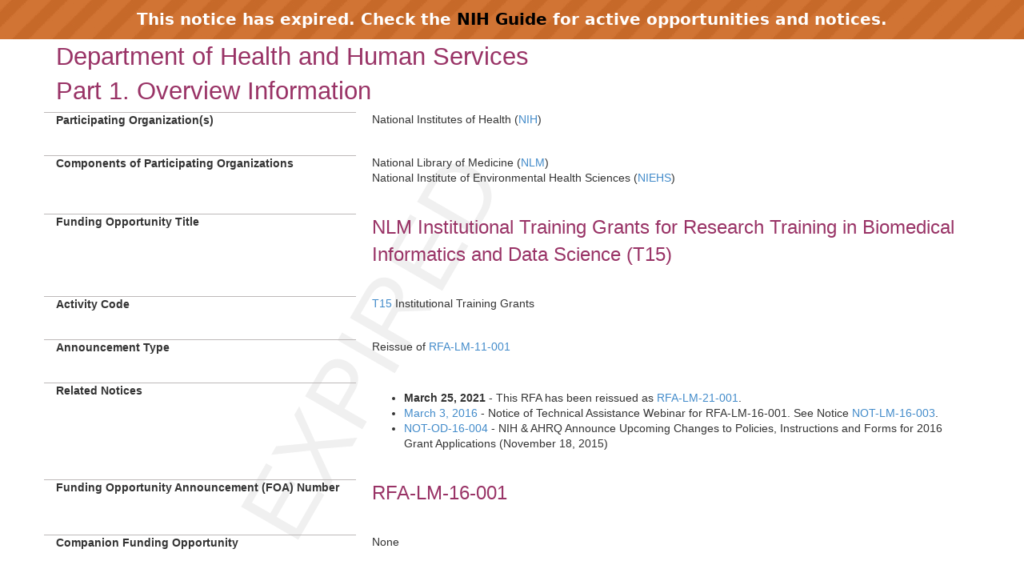

--- FILE ---
content_type: text/html;charset=UTF-8
request_url: https://grants.nih.gov/grants/guide/rfa-files/rfa-lm-16-001.html
body_size: 33138
content:
<!-- Changed ON 09/24/2024 -->
<!-- Google Tag Manager -->
<script>(function(w,d,s,l,i){w[l]=w[l]||[];w[l].push({'gtm.start':
new Date().getTime(),event:'gtm.js'});var f=d.getElementsByTagName(s)[0],
j=d.createElement(s),dl=l!='dataLayer'?'&l='+l:'';j.async=true;j.src=
'https://www.googletagmanager.com/gtm.js?id='+i+dl;f.parentNode.insertBefore(j,f);
})(window,document,'script','dataLayer','GTM-T2DH393N');</script>
<!-- End Google Tag Manager -->





<HTML lang="en-US">
<HEAD>

<!-- From FOATemplate.txt -->



	<TITLE>Expired RFA-LM-16-001: NLM Institutional Grants for Research Training in Biomedical Informatics and Data Science (T15)</TITLE>



<META NAME="description" CONTENT="NIH Funding Opportunities and Notices in the NIH Guide for Grants and Contracts: NLM Institutional Grants for Research Training in Biomedical Informatics and Data Science (T15) RFA-LM-16-001. NLM">
<META NAME="Keywords" CONTENT="RFA-LM-16-001: NLM Institutional Grants for Research Training in Biomedical Informatics and Data Science (T15)">
<meta name="viewport" content="width=device-width, initial-scale=1.0">
<link href="../guide_styles/css/bootstrap.min.css" rel="stylesheet">
<link href="../guide_styles/css/style.css" rel="stylesheet">
<link href="../guide_styles/css/FOAM_Style.css" rel="stylesheet">

</HEAD>

<BODY>


	<link type="text/css" href="../guide_styles/css/expired.css" rel="stylesheet" media="all">
    <div class="noticeBar">This notice has expired. Check the <a href="https://grants.nih.gov/funding/searchguide/">NIH Guide</a> for active opportunities and notices.</div>
    <div id="watermark_background">
      <p id="watermark_text">EXPIRED</p>
    </div>


<div class="container">
	<div class="row">
		<div class="col-xs-12">


<div class=WordSection1>
<div class="heading1"><a name="_Toc258852634"></a>Department of Health and Human Services</div>
<div class="heading1"><a name="_Toc258873264"></a><a
name="_Part_1._Overview"></a>Part 1. Overview Information</div>
  <div class="row">
    <div class="col-md-4 datalabel">Participating Organization(s)</div>
    <div class="col-md-8 datacolumn">
      <p class=regulartext>National Institutes of Health (<a href="http://www.nih.gov">NIH</a>)</p>
    </div>
  </div>
  <!--end row-->
  
  <div class="row">
    <div class="col-md-4 datalabel"><a name="_Components_of_Participating"></a>Components
      of Participating Organizations</div>
    <div class="col-md-8 datacolumn">
      <p class=regulartext>National Library of Medicine (<a
  href="http://www.nlm.nih.gov">NLM</a>)<br>
      National Institute of Environmental Health Sciences (<a
  href="http://www.niehs.nih.gov">NIEHS</a>) </p>
    </div>
  </div>
  <!--end row-->
  
  <div class="row">
    <div class="col-md-4 datalabel">Funding Opportunity Title</div>
    <div class="col-md-8 datacolumn">
      <p class="title">NLM Institutional Training Grants for
        Research Training in Biomedical Informatics and Data Science (T15)</p>
    </div>
  </div>
  <!--end row-->
  
  <div class="row">
    <div class="col-md-4 datalabel">Activity Code</div>
    <div class="col-md-8 datacolumn">
      <p class=regulartext><a
  href="//grants.nih.gov/grants/funding/ac_search_results.htm?text_curr=t15&Search.x=0&Search.y=0&Search_Type=Activity">T15</a> Institutional Training Grants</p>
    </div>
  </div>
  <!--end row-->
  
  <div class="row">
    <div class="col-md-4 datalabel">Announcement Type</div>
    <div class="col-md-8 datacolumn">
      <p class=regulartext>Reissue of <a
  href="//grants.nih.gov/grants/guide/rfa-files/RFA-LM-11-001.html">RFA-LM-11-001</a></p>
    </div>
  </div>
  <!--end row-->
  
  <div class="row">
    <div class="col-md-4 datalabel">Related Notices</div>
    <div class="col-md-8 datacolumn">
      <p class=regulartext><ul>
<li><strong>March 25, 2021</strong> - This RFA has been reissued as <a href="//grants.nih.gov/grants/guide/rfa-files/RFA-LM-21-001.html">RFA-LM-21-001</a>.</li>
<li><a href="//grants.nih.gov/grants/guide/notice-files/NOT-LM-16-003.html">March 3, 2016</a> - Notice of Technical Assistance Webinar  for RFA-LM-16-001. See Notice <a href="//grants.nih.gov/grants/guide/notice-files/NOT-LM-16-003.html">NOT-LM-16-003</a>. </li>

<!--Related Notices 11_12_2015 Start Group 4-->
<li><a href="//grants.nih.gov/grants/guide/notice-files/NOT-OD-16-004.html">NOT-OD-16-004</a>
 - NIH & AHRQ Announce Upcoming Changes to Policies, Instructions and Forms for 2016 Grant Applications (November 18, 2015)
</li>
<!--Related Notices 11_12_2015 End Group 4--></ul></p>
    </div>
  </div>
  <!--end row-->
  
  <div class="row">
    <div class="col-md-4 datalabel">Funding Opportunity Announcement (FOA) Number</div>
    <div class="col-md-8 datacolumn">
      <p class="title">RFA-LM-16-001  </p>
    </div>
  </div>
  <!--end row-->
  
  <div class="row">
    <div class="col-md-4 datalabel">Companion Funding Opportunity</div>
    <div class="col-md-8 datacolumn">
      <p class=regulartext>None </p>
    </div>
  </div>
  <!--end row-->
  
  <div class="row">
    <div class="col-md-4 datalabel"><a name="_Number_of_Applications"></a>Number of
      Applications</div>
    <div class="col-md-8 datacolumn">
      <p class=regulartext>Only one application per institution is allowed, as
        defined <a href="#_3._Additional_Information">Section III. 3. Additional
        Information on Eligibility</a>.</p>
    </div>
  </div>
  <!--end row-->
  
  <div class="row">
    <div class="col-md-4 datalabel">Catalog of Federal Domestic Assistance (CFDA) Number(s)<sub> </sub></div>
    <div class="col-md-8 datacolumn">
      <p class=regulartext>93.879, 93.113 </p>
    </div>
  </div>
  <!--end row-->
  
  <div class="row">
    <div class="col-md-4 datalabel">Funding Opportunity Purpose</div>
    <div class="col-md-8 datacolumn">
      <p class=regulartext>This Funding Opportunity Announcement (FOA) invites
        training grant applications for support of predoctoral and postdoctoral
        training for research careers in biomedical informatics and data science.
        Applications may be for the creation of entirely new programs or for the
        renewal of active NLM T15 training grants. Such training helps meet the
        growing need for investigators trained in biomedical computing, data science
        and related information fields as they directly relate to application domains
        in health and biomedicine, including health care delivery, basic biomedical
        research, clinical and translational research, public health and similar
        areas. </p>
    </div>
  </div>
  <!--end row-->
<div class="heading2" style="clear:both;">Key Dates</div>
  <div class="row">
    <div class="col-md-4 datalabel">Posted Date</div>
    <div class="col-md-8 datacolumn">
      <p>February 18, 2016</p>
    </div>
  </div>
  <!--end row-->
  
  <div class="row">
    <div class="col-md-4 datalabel">Open Date (Earliest Submission Date)</div>
    <div class="col-md-8 datacolumn">
      <p class=regulartext>March 18, 2016 </p>
    </div>
  </div>
  <!--end row-->
  
  <div class="row">
    <div class="col-md-4 datalabel">Letter of Intent Due Date(s)</div>
    <div class="col-md-8 datacolumn">
      <p class=regulartext>March 18, 2016</p>
    </div>
  </div>
  <!--end row-->
  
  <div class="row">
    <div class="col-md-4 datalabel">Application Due Date(s)</div>
    <div class="col-md-8 datacolumn">
      <p class=regulartext>April 18, 2016, by 5:00 PM local time of applicant
        organization. All <a href="#Application Types Allowed">types of non-AIDS applications</a> allowed for this funding opportunity announcement are due on this date.</p>
      <p class=regulartext>No late applications will be accepted for this Funding
        Opportunity Announcement.</p>
      <p class=regulartext>Applicants are encouraged to apply early to allow adequate
        time to make any corrections to errors found in the application during the
        submission process by the due date.</p>
    </div>
  </div>
  <!--end row-->
  
  <div class="row">
    <div class="col-md-4 datalabel">AIDS Application Due Date(s)</div>
    <div class="col-md-8 datacolumn">
      <p class=regulartext>Not Applicable</p>
    </div>
  </div>
  <!--end row-->
  
  <div class="row">
    <div class="col-md-4 datalabel">Scientific Merit Review</div>
    <div class="col-md-8 datacolumn">
      <p class=regulartext>August 2016</p>
    </div>
  </div>
  <!--end row-->
  
  <div class="row">
    <div class="col-md-4 datalabel">Advisory Council Review</div>
    <div class="col-md-8 datacolumn">
      <p class=regulartext>October 2016</p>
    </div>
  </div>
  <!--end row-->
  
  <div class="row">
    <div class="col-md-4 datalabel">Earliest Start Date</div>
    <div class="col-md-8 datacolumn">
      <p class=regulartext>July 1, 2017 </p>
    </div>
  </div>
  <!--end row-->
  
  <div class="row">
    <div class="col-md-4 datalabel">Expiration Date</div>
    <div class="col-md-8 datacolumn">
      <p class=regulartext>April 19, 2016</p>
    </div>
  </div>
  <!--end row-->
  
  <div class="row">
    <div class="col-md-4 datalabel">Due Dates for E.O. 12372 </div>
    <div class="col-md-8 datacolumn">
      <p class=regulartext>Not Applicable </p>
    </div>
  </div>
  <!--end row-->
<p class="heading4" style="clear:both;">Required Application Instructions</p>
<p class=regulartext>It is critical that applicants follow the instructions in
  the <a href="//grants.nih.gov/grants/guide/url_redirect.htm?id=12000">SF424
  (R&R) Application Guide</a> including the <a
href="//grants.nih.gov/grants/guide/url_redirect.htm?id=62000">Supplemental
  Instructions to the SF424 (R&R) for Preparing Institutional Ruth L.
  Kirschstein National Research Service Award (NRSA) Application</a>, except
  where instructed to do otherwise (in this FOA or in a Notice from the <a
href="//grants.nih.gov/grants/guide/"><i>NIH Guide for Grants and
  Contracts</i></a>). Conformance to all requirements (both in the Application
  Guide and the FOA) is required and strictly enforced. Applicants must read and
  follow all application instructions in the Application Guide as well as any
  program-specific instructions noted in <a href="#_Section_IV._Application">Section
  IV</a>. When the program-specific instructions deviate from those in the
  Application Guide, follow the program-specific instructions. <b>Applications that
  do not comply with these instructions may be delayed or not accepted for review.</b></p>

    


<style>
.assist_button {
    background-color: #4CAF50; /* Green */
    border: none;
    color: white;
    padding: 8px 16px;
    text-align: center;
    text-decoration: none;
    display: inline-block;
    font-size: 14px;
}
.important {
	color: #F00;
	font-weight: bold;
	font-size 14px;
	}
</style>





    <div class="heading1">Table of Contents</div>
<p class=regulartext><a href="#_Part_1._Overview">Part 1. Overview Information</a><br>
  <a href="#_Part_2._Full">Part 2. Full Text of the Announcement</a><br>
  <span class=P_SingleIndent><a href="#_Section_I._Funding">Section I. Funding Opportunity Description</a></span><br>
  <span class=P_SingleIndent><a href="#_Section_II._Award">Section II. Award Information</a></span><br>
  <span class=P_SingleIndent><a href="#_Section_III._Eligibility">Section III. Eligibility Information</a></span><br>
  <span class=P_SingleIndent><a href="#_Section_IV._Application">Section IV. Application and Submission
  Information</a></span><br>
  <span class=P_SingleIndent><a href="#_Section_V._Application_1">Section V. Application Review Information</a></span><br>
  <span class=P_SingleIndent><a href="#_Section_VI._Award">Section VI. Award Administration Information</a></span><br>
  <span class=P_SingleIndent><a href="#_Section_VII._Agency_2">Section VII. Agency Contacts</a></span><br>
  <span class=P_SingleIndent><a href="#_Section_VIII._Other">Section VIII. Other Information</a></span></p>
<div class="heading1"><a name="_Toc258873265"></a><a
name="_Toc258852635"></a><a name="_Part_2._Full"></a>Part 2.
  Full Text of Announcement</div>
<div class="heading2"><a name="_Toc258873266"></a><a
name="_Toc258852636"></a><a name=IFundOppDesc></a><a name="_Section_I._Funding"></a>Section I. Funding Opportunity Description</div>
<p class=regulartext><b>Program
  Objective</b></p>
<p class=regulartext>The purpose of the National Library of Medicine (NLM)
  Institutional Training Program in Biomedical Informatics and Data Science is to
  support pre-doctoral and post-doctoral training for research careers in
  biomedical informatics and data science. Applications may be for the creation
  of entirely new training programs or for the renewal of active NLM T15 training
  grants. NLM's training programs help meet the growing need for investigators
  trained in biomedical computing, data science and related information fields as
  they directly relate to application domains in health and biomedicine,
  including health care delivery, basic biomedical research, clinical and
  translational research, public health and similar areas. Trainees will come to
  these programs with a range of educational and professional backgrounds and
  receive the training they need to prepare them for research careers in
  biomedical informatics and data science. More information about NLM's existing
  training programs is available at <a
href="http://www.nlm.nih.gov/ep/GrantTrainInstitute.html">http://www.nlm.nih.gov/ep/GrantTrainInstitute.html</a>.
   Biomedical informatics and data science training is, by its nature,
  interdisciplinary.</p>
<p class=regulartext>In addition to full-time training, NLM supports short-term
  trainee positions (STTP) to develop or enhance interest in research careers in
  biomedical informatics and data science among pre-doctoral health professions
  or veterinary students, undergraduate or graduate students who are interested
  in careers in biomedical informatics and data science, and for postdoctoral
  fellows interested in a research career in this area.  NLM encourages its
  institutional training programs to use STTPs, in conjunction with their regular
  recruiting strategies, as a means to enhance diversity. In particular, this
  applies to individuals from under-represented racial and ethnic groups;
  individuals with disabilities, individuals from disadvantaged backgrounds, and
  women, who are still under-represented in scientific and technical fields such
  as biomedical informatics and data science.  See, <a
href="https://grants.nih.gov/grants/guide/notice-files/NOT-OD-15-053.html">Notice
  of NIH's Interest in Diversity</a>. All applicants are expected to present a
  rigorous recruitment plan to enhance the diversity of the pool of trainee
  candidates; if STTP slots are requested, those should be addressed in the
  overall recruitment plan. Applications requesting STTP slots without an
  effective recruitment plan will not be considered for STTP funding. The STTP
  program provides short-term support for a period of at least 8, but no more
  than 12, weeks in a grant year for full-time training experiences under the
  supervision of experienced researchers.  Trainees are exposed to individuals
  with active research careers and learn about further research training
  opportunities and research career options. The STTP program should be of
  sufficient depth to enable selected trainees, upon completion of the program,
  to have a thorough exposure to the principles underlying the conduct of
  research in biomedical informatics and data science.</p>
<p class=regulartext>Short-term training is not intended, and may not be used, to
  support graduate or undergraduate level coursework. Short-term positions should
  be requested at the time of application as described in the <a
href="//grants.nih.gov/grants/guide/url_redirect.htm?id=61132">NIH Grants
  Policy Statement</a>.  Research training programs solely for short-term
  research training should not apply to this announcement.</p>
<p class=regulartext><b>Program Considerations</b></p>
<p class=regulartext>Graduates of the NLM-supported programs should be able to
  conduct original basic or applied research at the intersection of computer,
  statistical and information sciences with one or more biomedical application
  domains. Successful graduates of these programs will be prepared for
  research-oriented</p>
<p class=regulartext>roles in academic institutions, not-for-profit research
  institutes, governmental and public health agencies, pharmaceutical and
  software companies, and health care organizations. This initiative is not
  intended to prepare trainees for careers emphasizing planning, deployment,
  maintenance, or administration of computer systems in health care, public
  health, medical education or research. The emphasis in this program is on the
  development of new knowledge that advances the scientific disciplines of biomedical
  informatics and data science.</p>
<p class=regulartext>NLM has not endorsed a single approach or curriculum for
  research training in biomedical informatics, or a preferred career path after
  training. The proposed training in a required core curriculum should include
  informatics and data science principles and concepts, quantitative methods,
  such as biostatistics and applied mathematics, concepts of computer science,
  engineering, information sciences and/or other relevant fields, and instruction
  on the design of rigorous, reproducible research studies in biomedical
  informatics and data science. This core curriculum should be supplemented by
  other courses and research experience in one or more biomedical application
  domains so that trainees acquire an appropriate depth of knowledge to pursue
  meaningful research. They should have experiences specifically designed to
  promote the integration of basic informatics/data science methods and the
  relevant application domain(s). Beyond the core curriculum, trainees should
  have opportunities for advanced training in those fields basic to informatics
  (computer, statistical, information, social/behavioral sciences and other
  fields) that prepares them for their research projects and their thesis or
  dissertation work. Throughout their training, they should have meaningful,
  supervised research experiences of gradually increasing
  sophistication culminating in an independent research project that may be a
  thesis or dissertation pursuant to an academic degree. It is expected that
  trainees will disseminate the results of their research at national meetings
  and in peer-reviewed publications during and after the training period.
  Graduates of these programs are expected to be capable of carrying out
  independent research at a level of sophistication compatible with publication
  of results and competition for research grants and contracts.</p>
<p class=regulartext>With the exception of STTPs, training offered by the
  proposed program must lead to one or more of the following educational
  end-points, depending on the educational background of the trainee.. The first
  end-point is pertinent to predoctoral trainees; the other two end-points are
  pertinent to postdoctoral trainees: </p>
<ul>
  <li>
    For individuals entering training without any type of doctoral
    degree, the end-point must be a PhD or other doctoral degree in informatics or
    a related field. Trainees who are, at the time of application for informatics
    training, matriculated in programs leading to a doctoral-level health
    professional degree (i.e., an MD/PhD program), may be supported as predoctoral
    trainees for their informatics PhD training.) </li>
  <li>
    For individuals entering training with a doctoral degree in a
    health profession or an area of science other than informatics, the end-point
    of post-doctoral training must be either a research-oriented masters or a
    doctoral degree in biomedical informatics (or related field). </li>
  <li>
    For individuals entering the program with doctoral training in
    informatics or a closely related information field, the end-point of
    post-doctoral training must be enhanced preparation for a research career in
    biomedical informatics resulting from a research-intensive non-degree program. </li>
</ul>
<p class=regulartext>Applicants may propose training programs in one or more of
  the four basic areas for research training in informatics listed below. Special
  tracks may be proposed within these areas. The basic informatics training areas
  are: </p>
<ul>
  <li>
    Health care/clinical informatics (HC): Applications of
    informatics principles and methods to direct patient care, such as advanced
    clinical decision support systems and multimedia electronic health records, to
    the provision of informational support to health care consumers. Special tracks
    might be offered for nursing informatics, dental informatics, imaging
    informatics, precision medicine, clinical data science or other appropriate
    clinical themes.</li>
  <li>
    Translational bioinformatics (TB): Applications of informatics
    principles and methods to support 'bench to bedside to practice' translational
    research, such as genome-phenome relationships, pharmacogenomics, or
    personalized medicine. Special tracks might be offered in health effects of
    environmental factors, mining of large scale genome-phenome datasets,
    intelligent tools for curation, visualization and analysis of biomedical big
    data, precision medicine, or other similar areas.</li>
  <li>
    Clinical research informatics (CR): Applications of informatics
    principles and methods to support basic clinical trials and comparative
    effectiveness research. Special tracks might be offered in areas such as biomedical
    big data analytics, biostatistics, in-silico trials, merging and mining large
    disparate data sets that mix images, text and data.</li>
  <li>
    Public health informatics (PH): Applications of informatics
    principles and methods to build integrated resources for health services
    research, for decision support in public health agencies, to support regional
    or global health research, or syndromic surveillance. Special tracks might be
    offered in areas such as health literacy, information design for consumers, health
    effects of climate change, big data visualization and analysis for population
    health.</li>
</ul>
<p class=regulartext>NLM encourages applicants to propose approaches that support
  MD/PhD candidates.  Certificate programs that do not lead to research careers
  are not in scope for this announcement.</p>
<p class=regulartext>An applicant may request a combination of predoctoral and
  postdoctoral positions such that up to 60% are predoctoral, or may propose to
  train only predoctoral or only postdoctoral candidates.  However, applicants
  are advised that NLM expects that most training programs will support a
  combination of predoctoral and postdoctoral trainees, and training slot allocations
  will be made accordingly. </p>
<ul>
  <li>
    Applicants proposing training in one or more basic informatics
    training areas, or a combination of basic and specialized training areas, may
    request NLM funding for up to 15 full-time trainees for a combination of predoctoral
    and postdoctoral trainees. </li>
  <li>
    Applicants proposing to offer training in one or more of the basic
    informatics areas but wish to restrict the trainee pool to only predoctoral or
    only postdoctoral trainees may request up to 10 full time trainee positions per
    year.</li>
  <li>
    Applicants proposing to offer short-term training positions may
    request funding for up to 4 STTP slots per year.</li>
</ul>
<p class=regulartext>Short-term training positions are intended to introduce prospective
  trainees to concepts and research approaches that would not otherwise be
  available through their regular course of undergraduate and graduate study. 
  The research experiences should be tailored to the individual to meet their
  training goals.  Didactic instruction must include training in the responsible
  conduct of research.  NLM STTP slots may not be used for courses and study
  leading to the M.D., D.D.S., D.O., D.V.M., or other clinical, health
  professional degree, nor to support residency training.</p>
<p class=regulartext>Grantee organizations may provide training to students
  enrolled at other institutions through a partnership or consortium structure. 
  Consortia should be well justified to enhance the goals and objectives of the
  training program.  Consortium partners will be identified by the applicant
  organization, and each partner institution must identify faculty at their
  location who have agreed to serve as mentors.</p>
<p class=regulartext><strong>Informatics
  Training in Environmental Exposures  </strong></p>
<p class=regulartext>In addition to proposing training in one or more of the
  informatics areas outlined above, applicants may propose a special training
  track in informatics or data science related to research focusing on the
  effects of environmental exposures. An Environmental Exposures track, if
  proposed, should be responsive to the mission of the NIEHS to discover how the
  environment affects people in order to promote healthier lives through research
  that advances our understanding of environmental exposures and their
  population, clinical, mechanistic and phenotypic consequences.  To the
  extent that programs request positions for this special training track, they
  may exceed by two slots the full-time slot maximums described above.</p>
<p class=regulartext><strong>Technical
  Assistance Meeting: </strong></p>
<p class=regulartext>March 23, 2016 at 2:00pm EDT. NLM will hold a Technical
  Assistance webinar to provide information and answer questions from interested
  parties. Details and a web link to join the meeting will be provided on the NLM
  Extramural Programs website, <a href="http://www.nlm.nih.gov/ep/">www.nlm.nih.gov/ep/</a> no later than COB March 18, 2016.</p>
<div class="heading2"><a name="_Toc258873267"></a><a
name="_Section_II._Award"></a>See <span class=P_SingleIndent><a href="#_Section_VIII._Other">Section VIII. Other Information</a></span> for award authorities
  and regulations.</div>
<div class="heading2">Section II. Award
  Information</div>
  <div class="row">
    <div class="col-md-4 datalabel">Funding Instrument</div>
    <div class="col-md-8 datacolumn">
      <p class=regulartext>Grant: A support mechanism providing money, property, or
        both to an eligible entity to carry out an approved project or activity. </p>
    </div>
  </div>
  <!--end row-->
  
  <div class="row">
    <div class="col-md-4 datalabel">Application Types Allowed</div>
    <div class="col-md-8 datacolumn">
      <p class=regulartext>New<br>
        Renewal</p>
      <p class=regulartext>The <a
  href="//grants.nih.gov/grants/guide/url_redirect.htm?id=11116">OER
        Glossary</a> and the SF424 (R&R) Application Guide provide details on
        these application types.</p>
    </div>
  </div>
  <!--end row-->
  
  <div class="row">
    <div class="col-md-4 datalabel">Funds Available and Anticipated Number of Awards </div>
    <div class="col-md-8 datacolumn">
      <p class=regulartext>NIH intends to fund an estimate of 14-16 awards,
        corresponding to a total amount of $14,000,000, for fiscal year 2017. Future
        year amounts will depend on annual appropriations. </p>
    </div>
  </div>
  <!--end row-->
  
  <div class="row">
    <div class="col-md-4 datalabel">Award Budget</div>
    <div class="col-md-8 datacolumn">
      <p class=regulartext>Grantees are expected to be familiar with and comply with applicable
        cost policies. Funds may be used only for those expenses that are directly
        related to and necessary for the research training and must be expended in
        conformance with OMB Cost Principles, the <a
  href="//grants.nih.gov/grants/guide/url_redirect.htm?id=11120">NIH
        Grants Policy Statement</a>, and regulations, policies, guidelines, and
        conditions set forth in this document. </p>
    </div>
  </div>
  <!--end row-->
  
  <div class="row">
    <div class="col-md-4 datalabel">Award Project Period</div>
    <div class="col-md-8 datacolumn">
      <p class=regulartext>The expected project period is five years, beginning July
        1, 2017.  Awards are normally made in 12-month increments with support for
        additional years based on satisfactory progress and the continued
        availability of funds.   </p>
    </div>
  </div>
  <!--end row-->
<div class="heading2">Other Award Budget
  Information</div>
  <div class="row">
    <div class="col-md-4 datalabel">Stipends, Tuition, and Fees </div>

    <div class="col-md-8 datacolumn">
      <p class=regulartext>NLM Institutional training awards provide stipends as a
        subsistence allowance to help defray living expenses during the research
        training experience.  Additionally, NLM will contribute to the combined cost
        of tuition and fees at the rate in place at the time of award based on the levels
        described on the <a
  href="//grants.nih.gov/grants/guide/url_redirect.htm?id=41125">Ruth L.
        Kirschstein National Research Service Award (NRSA)</a> site. Visit <a
  href="//grants.nih.gov/grants/guide/url_redirect.htm?id=41126">NIH
        Grants Policy Statement: Ruth L. Kirschstein National Research Service Awards</a> for more information.</p>
      <p class=regulartext>NLM maintains current stipend, tuition and fee information
        on its Extramural Programs site at <a
  href="https://www.nlm.nih.gov/ep/trainingdirectors.html">https://www.nlm.nih.gov/ep/trainingdirectors.html</a></p>
      <p class=regulartext>For short-term trainees, the NLM stipend equals 25% of the
        lowest level of the NLM predoctoral or postdoctoral stipend table.       </p>
    </div>
  </div>
  <!--end row-->
  <div class="row">
    <div class="col-md-4 datalabel">Trainee Travel </div>
      <div class="col-md-8 datacolumn">
        <p class=regulartext>Trainee travel to attend scientific meetings and workshops
          that the institution determines to be necessary for the individual&rsquo;s research
          training experience is an allowable trainee expense for predoctoral and
          postdoctoral trainees. Applicants may request $2,000 per year per
          trainee to support trainee travel to scientific meetings and workshops, one
          of which must be the annual NLM Informatics Training Conference. </p>
        <p class=regulartext>Short-term trainees do not receive travel support.</p>
      </div>
  </div>
  <!--end row-->
  
  <div class="row">
    <div class="col-md-4 datalabel">Training Related Expenses</div>
    <div class="col-md-8 datacolumn">
      <p class=regulartext>NIH will provide funds to help defray other research
        training expenses, such as health insurance, staff salaries, consultant
        costs, equipment, research supplies, and faculty/staff travel directly
        related to the research training program. Applicants may request training
        related expenses of $6,500 for each predoctoral or postdoctoral trainee. In
        addition, applicants may request additional funds to assist in paying trainee
        health insurance at the rate of $2,000 per predoctoral trainee or $4,000 per
        postdoctoral trainee per year. For each short -term trainee, applicants may
        request trainee-related expenses of $1,100 per year.</p>
    </div>
  </div>
  <!--end row-->
  <div class="row">
    <div class="col-md-4 datalabel">Indirect Costs</div>
      <div class="col-md-8 datacolumn">
        <p class=regulartext>Indirect Costs (also known as Facilities &
          Administrative [F&A] Costs) are reimbursed at 8% of modified total direct
          costs (exclusive of tuition and fees, consortium costs in excess of $25,000,
          and expenditures for equipment), rather than on the basis of a negotiated
          rate agreement.</p>
      </div>
  </div>
      
      <!--end row-->
<p class="regulartext" style="clear:both;">NIH grants policies as
  described in the <a
href="//grants.nih.gov/grants/guide/url_redirect.htm?id=11120"><i>NIH
  Grants Policy Statement</i></a> will apply
  to the applications submitted and awards made in response to this FOA.</p>
<div class="heading2"><a name="_Toc258873268"></a><a
name="_Section_III._Eligibility"></a>Section III. Eligibility
  Information</div>
<div class="heading3">1. Eligible Applicants</div>
<div class="heading4">Eligible Organizations</div>
<p class=regulartext>Higher Education Institutions</p>
<ul>
  <li>
    Public/State Controlled Institutions of Higher Education </li>
  <li>
    Private Institutions of Higher Education </li>
</ul>
<p class=P_SingleIndent>The following types of Higher
  Education Institutions are always encouraged to apply for NIH support as Public
  or Private Institutions of Higher Education: </p>
<ul>
  <ul>
    <li> Hispanic-serving
      Institutions</li>
    <li> Historically
      Black Colleges and Universities (HBCUs)</li>
    <li> Tribally
      Controlled Colleges and Universities (TCCUs) </li>
    <li> Alaska
      Native and Native Hawaiian Serving Institutions</li>
    <li> Asian
      American Native American Pacific Islander Serving Institutions (AANAPISIs)</li>
  </ul>
  </ul>
<p class=regulartext>Nonprofits Other Than Institutions of Higher Education</p>
<ul>
  <li>
    Nonprofits with 501(c)(3) IRS Status (Other than Institutions of
    Higher Education) </li>
  <li>
    Nonprofits without 501(c)(3) IRS Status (Other than Institutions
    of Higher Education) </li>
</ul>
<p class=regulartext>Governments</p>
<ul>
  <li>
    Indian/Native American Tribal Governments (Federally Recognized) </li>
  <li>
    Indian/Native American Tribal Governments (Other than Federally
    Recognized)</li>
  <li>
    U.S. Territory or Possession</li>
</ul>
<p class=regulartext>Other</p>
<ul>
  <li>
    Native American Tribal Organizations (other than Federally
    recognized tribal governments)</li>
  <li>
    Faith-based or Community-based Organizations</li>
</ul>
<p class=regulartext>The sponsoring institution must assure support for the
  proposed program. </p>
<p class=regulartext>The
  applicant institution must have robust and high-quality research ongoing in the
  area(s) proposed under this FOA and must have the requisite faculty, staff,
  students and postdoctorates (as applicable), and facilities on site to conduct
  the proposed institutional program. It is anticipated that program faculty will
  have active, funded research projects in which participating trainees may gain
  relevant experiences consistent with their research interests and goals.</p>
<div class="heading4">Foreign Institutions</div>
<p class=regulartext>Non-domestic (non-U.S.) Entities (Foreign Institutions) <b>are
  not </b>eligible to apply. <br>
  Non-domestic (non-U.S.) components of U.S. Organizations <b>are not </b>eligible to apply.<br>
  Foreign components, as <a
href="//grants.nih.gov/grants/guide/url_redirect.htm?id=11118">defined in
  the <i>NIH Grants Policy Statement</i></a>, <b>are not</b> allowed.</p>
<div class="heading4">Required Registrations</div>
<p class=regulartext><strong>Applicant
  Organizations</strong></p>
<p class=regulartext>Applicant organizations must complete and maintain the
  following registrations as described in the SF 424 (R&R) Application Guide
  to be eligible to apply for or receive an award. All registrations must be
  completed prior to the application being submitted. Registration can take 6
  weeks or more, so applicants should begin the registration process as soon as
  possible. The <a
href="//grants.nih.gov/grants/guide/notice-files/NOT-OD-15-039.html">NIH
  Policy on Late Submission of Grant Applications</a> states that failure to
  complete registrations in advance of a due date is not a valid reason for a
  late submission.</p>
<ul>
  <li> <a href="http://fedgov.dnb.com/webform" Title="Link to Non-U.S. Government Site">Dun and Bradstreet
    Universal Numbering System (DUNS)</a> - All registrations require that
    applicants be issued a DUNS number. After obtaining a DUNS number, applicants
    can begin both SAM and eRA Commons registrations. The same DUNS number must be
    used for all registrations, as well as on the grant application.</li>
  <li> <a href="https://www.sam.gov/portal/public/SAM/">System for Award Management (SAM)</a> (formerly CCR)   Applicants must complete and maintain an active registration, <strong>which requires renewal at least
    annually</strong>. The renewal process may require as much time as the
    initial registration. SAM registration includes the assignment of a Commercial
    and Government Entity (CAGE) Code for domestic organizations which have not
    already been assigned a CAGE Code. 
    <ul>
      <li> <a
href="//grants.nih.gov/grants/guide/url_redirect.htm?id=11176">NATO
        Commercial and Government Entity (NCAGE) Code</a>   Foreign organizations must
        obtain an NCAGE code (in lieu of a CAGE code) in order to register in SAM.  </li>
    </ul>
  </li>
  <li> <a
href="//grants.nih.gov/grants/guide/url_redirect.htm?id=11123">eRA Commons</a> - Applicants
    must have an active DUNS number and SAM registration in order to complete the
    eRA Commons registration. Organizations can register with the eRA Commons as they
    are working through their SAM or Grants.gov registration. eRA Commons requires
    organizations to identify at least one Signing Official (SO) and at least one
    Program Director/Principal Investigator (PD/PI) account in order to submit an
    application. </li>
  <li> <a
href="http://www.grants.gov/applicants/organization_registration.jsp">Grants.gov</a>   Applicants
    must have an active DUNS number and SAM registration in order to complete the
    Grants.gov registration. </li>
</ul>
<p class=regulartext><strong>Program
  Directors/Principal Investigators (PD(s)/PI(s)) </strong></p>
<p class=regulartext>All PD(s)/PI(s) must have an eRA Commons account.
   PD(s)/PI(s) should work with their organizational officials to either
  create a new account or to affiliate their existing account with the applicant
  organization in eRA Commons. If the PD/PI is also the organizational Signing
  Official, they must have two distinct eRA Commons accounts, one for each role.
  Obtaining an eRA Commons account can take up to 2 weeks.</p>
<div class="heading4">Eligible Individuals (Program Director/Principal
  Investigator)</div>
<p class=regulartext>Any individual(s) with
  the skills, knowledge, and resources necessary to carry out the proposed research training program as the
  Training Program Director/Principal Investigator (Training PD/PI) is invited to work with his/her organization to
  develop an application for support. Individuals from underrepresented racial
  and ethnic groups as well as individuals with disabilities are always
  encouraged to apply for NIH support.</p>
<p class=regulartext> For institutions/organizations proposing multiple PDs/PIs, visit the <a
href="//grants.nih.gov/grants/multi_pi/index.htm">Multiple Program Director/Principal Investigator Policy</a> and submission details in the Senior/Key Person
  Profile (Expanded) Component of the SF 424 (R&R) Application Guide.</p>
<p class=regulartext>The Training PD/PI should be an established investigator in
  the scientific area in which the application is targeted and capable of
  providing both administrative and scientific leadership to the development and
  implementation of the proposed program. The Training PD/PI will be responsible
  for the selection and appointment of trainees to the approved research training
  program, and for the overall direction, management, administration, and
  evaluation of the program. The Training PD/PI will be expected to monitor and
  assess the program and submit all documents and reports as required.       </p>
<div class="heading3">2. Cost Sharing</div>
<p class=regulartext>This FOA does not require cost sharing as defined in the <a
href="//grants.nih.gov/grants/guide/url_redirect.htm?id=11126"><i>NIH
  Grants Policy Statement</i>.</a></p>
<div class="heading3"><a name="_3._Additional_Information"></a>3. Additional Information on Eligibility</div>
<div class="heading4">Number of Applications</div>
<p class=regulartext>Applicant organizations may not submit more than one
  application. </p>
<p class=regulartext>The NIH will not accept duplicate or highly overlapping
  applications under review at the same time.  This means that the NIH will
  not accept:</p>
<ul>
  <li>
    A new (A0) application that is submitted before issuance of the
    summary statement from the review of an overlapping new (A0) or resubmission
    (A1) application.</li>
  <li>
    A resubmission (A1) application that is submitted before issuance
    of the summary statement from the review of the previous new (A0) application.</li>
  <li>
    An application that has substantial overlap with another
    application pending appeal of initial peer review (see <a
href="//grants.nih.gov/grants/guide/notice-files/NOT-OD-11-101.html">NOT-OD-11-101</a>).</li>
</ul>
<div class="heading4">Preceptors/Mentors</div>
<p class=regulartext>Program
  faculty should have strong records as researchers, including recent
  publications and successful competition for research support in the area of the
  proposed research training program.  Program faculty should also have a
  record of research training, including successful, former trainees who have
  established productive careers relevant to the NIH mission.  Researchers
  from diverse backgrounds, including racial and ethnic minorities, persons with
  disabilities, and women are encouraged to participate as mentors.</p>
<div class="heading4">Trainees</div>
<p class=regulartext>The individual to be
  trained must be a citizen or a noncitizen national of the United States or have
  been lawfully admitted for permanent residence at the time of appointment.
  Additional details on citizenship, training period, and aggregate duration of
  support are available in the <a
href="//grants.nih.gov/grants/guide/url_redirect.htm?id=61131"><i>NIH
  Grants Policy Statement</i></a>.</p>
<p class=regulartext>All
  trainees are required to pursue their research training full time, normally
  defined as 40 hours per week, or as specified by the sponsoring institution in
  accordance with its own policies. Appointments are normally made in 12-month
  increments, and no trainee may be appointed for less than 9 months during the
  initial period of appointment, except with prior approval of the NIH awarding
  unit, or when trainees are appointed to approved, short-term training
  positions.</p>
<p class=regulartext>Predoctoral
  trainees must have received a baccalaureate degree by the beginning date of
  their appointment, and must be enrolled in a program leading to a Ph.D. in
  science or in an equivalent research doctoral degree program.
  Health-professional students who wish to interrupt their studies for a year or
  more to engage in full-time research training before completing their formal
  training programs, are also eligible.</p>
<p class=regulartext>Postdoctoral
  trainees must have received, as of the beginning date of the appointment, a
  Ph.D., M.D., D.D.S., or comparable doctoral degree from an accredited domestic
  or foreign institution. Comparable doctoral degrees include, but are not limited
  to, the following:  D.M.D., D.C., D.O., D.V.M., O.D., D.P.M., Sc.D.,
  Eng.D., Dr. P.H., D.N.Sc., D.P.T., Pharm.D., N.D. (Doctor of Naturopathy),
  D.S.W., Psy.D, as well as a doctoral degree in nursing research. Documentation
  by an authorized official of the degree-granting institution certifying all
  degree requirements have been met prior to the beginning date of the training
  appointment is acceptable. Individuals in postgraduate clinical training, who
  wish to interrupt their studies for a year or more to engage in full-time
  research training before completing their formal training programs, are also
  eligible.</p>
<div class="heading2"><a name="_Toc258873269"></a><a
name="_Section_IV._Application"></a>Section IV. Application
  and Submission Information</div>
<div class="heading3">1. Requesting an
  Application Package</div>
<p class=regulartext>Applicants must obtain the SF424 (R&R) application
  package associated with this funding opportunity using the  Apply for Grant
  Electronically  button in this FOA or following the directions provided at <a
href="//grants.nih.gov/grants/guide/url_redirect.htm?id=11127">Grants.gov</a>.</p>
<div class="heading3"><a name="_2._Content_and"></a>2. Content and Form of Application Submission</div>
<p class=regulartext>It is critical that applicants follow the instructions in
  the <a href="//grants.nih.gov/grants/guide/url_redirect.htm?id=12000">SF424
  (R&R) Application Guide</a> including <a
href="https://grants.nih.gov/grants/guide/url_redirect.htm?id=82216">Supplemental
  Grant Application Instructions</a> except where instructed in this funding
  opportunity announcement to do otherwise. Conformance to the requirements in
  the Application Guide is required and strictly enforced. Applications that are
  out of compliance with these instructions may be delayed or not accepted for
  review. However, NLM-specific instructions in this FOA supersede similar
  instructions for NRSA applications. Applicants must therefore refer both to the
  Application Guide and the instructions below when completing their
  applications. Where no superseding instructions appear below, applicants should
  follow the NRSA instructions. </p>
<p class=regulartext>  For information on Application Submission and Receipt, visit <a
href="//grants.nih.gov/grants/guide/url_redirect.htm?id=41137">Frequently
  Asked Questions   Application Guide, Electronic Submission of Grant
  Applications</a>.</p>
<p class=heading4>Letter of Intent</p>
<p class=regulartext>Although a letter of intent is not required, is not binding,
  and does not enter into the review of a subsequent application, the information
  that it contains allows IC staff to estimate the potential review workload and
  plan the review.</p>
<p class=regulartext>By the date listed in <a href="#_Part_1._Overview">Part 1. Overview
  Information</a>, prospective applicants are asked to submit a letter of intent
  that includes the following information:</p>
<ul>
  <li>
    Descriptive title of proposed activity</li>
  <li>
    Name(s), address(es), and telephone number(s) of the PD(s)/PI(s)</li>
  <li>
    Names of other key personnel</li>
  <li>
    Participating institution(s)</li>
  <li>
    Number and title of this funding opportunity</li>
</ul>
<p class=regulartext>The letter of intent should be sent to: </p>
<p class=P_SingleIndent>Arthur Petrosian, PhD<br>
  Telephone: 301-594-4933<br>
  Fax: 301-402-2952<br>
  Email: <a href="/cdn-cgi/l/email-protection#572732232538243e36173a363e3b79393e3f79303821"><span class="__cf_email__" data-cfemail="82f2e7f6f0edf1ebe3c2efe3ebeeacecebeaace5edf4">[email&#160;protected]</span></a></p>
<div class="heading4">Page Limitations</div>
<p class=regulartext>All page limitations described in the SF424 (R&R)
  Application Guide and the <a
href="//grants.nih.gov/grants/guide/url_redirect.htm?id=61134">Table of
  Page Limits</a> must be followed. </p>
<p class=heading4>Instructions
  for Application Submission</p>
<p class=regulartext>The following section supplements the instructions found in
  the SF424 (R&R) Application Guide and should be used for preparing an
  application to this FOA. </p>
<div class="heading4">SF424(R&R) Cover</div>
<p class=regulartext>Follow all instructions provided in the SF424 (R&R)
  Application Guide for Preparing Institutional Ruth L. Kirschstein National Research
  Service Award (NRSA).  </p>
<div class="heading4">SF424(R&R) Project/Performance Site Locations</div>
<p class=regulartext>Follow all instructions provided in the SF424 (R&R)
  Application Guide for Preparing Institutional Ruth L. Kirschstein National
  Research Service Award (NRSA). </p>
<div class="heading4">SF424 (R&R) Other Project Information</div>
<p class=regulartext>Follow all instructions provided in the SF424 (R&R)
  Application Guide for Preparing Institutional Ruth L. Kirschstein National
  Research Service Award (NRSA), with the following additional modifications:</p>
<p class=P_SingleIndent><strong>Project
  Summary/Abstract. </strong>Provide an abstract of the entire application.
  Include the objectives, rationale and design of the research training program, as
  well as key activities in the training plan. Indicate the planned<b> </b>duration
  of appointments, the projected number of trainees including their levels (i.e.,
  predoctoral, postdoctoral, short-term ), and intended trainee outcomes.</p>
<p class=P_SingleIndent><strong>Other
  Attachments.</strong><em> </em><strong>An Advisory Committee</strong> is not a required component of a training program.  However, if an
  Advisory Committee is proposed, the composition, roles, responsibilities, and
  desired expertise of committee members, frequency of committee meetings, and
  other relevant information should be included. Proposed Advisory Committee
  members should be named in the application if they have been invited to participate
  at the time the application is submitted.  Renewal applications with
  Advisory Committees should include the names of all committee members during
  the past project period.  Please name the file  Advisory_Committee.pdf .<em> </em></p>
<p class=P_SingleIndent><em>The
  filename provided for each  Other Attachment  will be the name used for the
  bookmark in the electronic application in eRA Commons. </em></p>
<div class="heading4">SF424(R&R) Senior/Key Person Profile Expanded</div>
<p class=regulartext>Follow all instructions provided in the SF424 (R&R)
  Application Guide for Preparing Institutional Ruth L. Kirschstein National
  Research Service Award (NRSA). </p>
<div class="heading4">PHS 398 Cover Page Supplement</div>
<p class=regulartext>Follow all instructions provided in the SF424 (R&R)
  Application Guide for Preparing Institutional Ruth L. Kirschstein National
  Research Service Award (NRSA). </p>
<div class="heading4">PHS 398 Training Subaward Budget Attachment(s) </div>
<p class=regulartext>Follow all instructions provided in the SF424 (R&R)
  Application Guide for Preparing Institutional Ruth L. Kirschstein National
  Research Service Award (NRSA), with the following additional modifications:</p>
<div class="heading4">Training Budget </div>
<p class=regulartext>Follow all instructions provided in the SF424 (R&R)
  Application Guide with the following additional modifications:</p>
<ul>
  <li>
    Include all personnel other than the Training PD(s)/PI(s) in the
    Other Personnel section, including clerical and administrative staff. </li>
</ul>
<p class=regulartext>Consortium training
  fees do not apply to this FOA.</p>
<div class="heading4">PHS 398 Research Training Program Plan </div>
<p class=regulartext>All Supplemental Instructions to the SF424 (R&R) for
  Preparing Institutional Ruth L. Kirschstein National Research Service Award
  (NRSA) Application must be followed, with the following additional
  instructions: </p>
<p class=heading4Indent>Program Plan</p>
<p class=P_SingleIndent><strong>Program
  Administration. </strong>Describe the acknowledged strengths, leadership and administrative
  skills, training experience, scientific expertise, and active research of the PD/PI.
  Relate these strengths to the proposed management of the training program.
  Describe the planned strategy and administrative structure to be used to
  oversee and monitor the program. If there
  are multiple PDs/PIs, then the plan for Program Administration is expected to
  synergize with the  Multiple PD/PI Leadership Plan  section of the application.</p>
<p class=P_SingleIndent>Institutions with existing programs must explain what
  distinguishes this program from the others, how their programs will synergize
  with one another, if applicable, and make it clear that the pool of faculty,
  potential scholars, and resources are robust enough to support additional
  programs. When a program administrator position is planned, a description of
  the scientific expertise, leadership, and administrative capabilities essential
  to coordinate a program for developing investigators must be included in the
  application.</p>
<p class=P_SingleIndent>When a program director position is planned, in
  addition to the PD/PI, a description of the scientific expertise, leadership,
  and administrative capabilities essential to coordinate a program for
  developing investigators must be included in the application. In addition to
  the material requested in the NRSA instructions, each application must describe
  in detail the organizational entity in which the program will be based. This
  may be a department, center, division, institute, or other organization as
  appropriate. If the home organization for the program is not authorized to
  confer academic degrees and the proposed training is to be degree-granting, the
  application should contain appropriate certifications from the leadership of
  the degree-granting unit(s) to the effect that the proposed curricula have been
  approved to enable students to earn the stipulated academic degrees. Applicants
  should not predicate their training plans on any degree-granting programs that
  are pending approval at the time of submission.</p>
<p class=P_SingleIndent><strong>Program
  Faculty. </strong>The application must include information about the
  program faculty who will be available to serve as preceptors/mentors and
  provide guidance and expertise appropriate to the level of trainees proposed in
  the application. Describe the complementary expertise and experiences of the
  proposed Program Faculty, including active research and other scholarly
  activities in which the faculty are engaged, as well as experience mentoring
  and training individuals at the proposed career stage(s). For any proposed
  Program Faculty lacking research training experience, describe a plan to ensure
  successful trainee guidance by these individuals. Describe the criteria used to
  appoint and remove faculty as Program Faculty and to evaluate their
  participation. </p>
<p class=P_SingleIndent>Each program must list separately a core faculty and
  any additional faculty members who will directly support the program as
  teachers of important courses or advisors to trainees. A  PD/PI must, at the
  time of application, be a senior-level (at the rank of associate professor or
  higher), full-time faculty member at the applicant institution.</p>
<p class=P_SingleIndent><strong>Proposed
  Training. </strong>Provide
  an overview of the proposed program. Outline
  the objectives of the program and the program activities that will be used to
  meet these objectives. Describe for whom the training program is intended,
  including the training level(s) of the trainees, the academic and research
  background needed to pursue the proposed training, and, as appropriate, plans
  to accommodate differences in preparation among trainees. Include information
  about planned courses, mentored research experiences, and any activities
  designed to develop specific technical skills or other skills essential for the
  proposed research training. Describe how trainees will be educated in the human
  health- and disease-related aspects of their research training. </p>
<p class=P_SingleIndent>The trainees must be highly trained in (1)
  computational and information science methods,  and (2) one or more specific
  biomedical application domains, and receive cross-training that ties them
  together.</p>
<p class=P_SingleIndent>The program must provide training in inter- or
  multi-disciplinary research and/or provide training in state of the art or
  novel methodologies and techniques.</p>
<p class=P_SingleIndent>Describe how trainees will be taught the principles
  of rigorous, reproducible research in biomedical informatics and data science.
  Give examples of research rotations and projects trainees would likely
  undertake.</p>
<p class=P_SingleIndent>Applications must be clear that the primary intent of
  the program is preparation for research careers in biomedical informatics and
  data science. Applicants must also, in this section, specify the application
  domain(s) of informatics that will be addressed by their training program, with
  specific reference to the list introduced in Part 2, Section I.</p>
<p class=P_SingleIndent>Applicants may describe their proposed training
  domain-by-domain, or they may describe an overall program that spans domains
  and then specify how training in each domain varies from the general theme. All
  proposed training descriptions must include details regarding a core curriculum
  that includes required coursework in informatics and data science concepts and
  principles, quantitative methods, and techniques of computer science/engineering
  or other information fields; elective options providing opportunity for
  advanced training in fields basic to informatics; trainee research experience,
  with emphasis on the process by which students are assisted in selecting
  research projects. </p>
<p class=P_SingleIndent>For degree-granting programs, applicants are
  encouraged to specify the proposed program(s) of study in a table format.  Applicants
  are also encouraged to describe experiences that seek to integrate informatics
  methods and the application domain, including details about how these
  experiences will be structured. For all courses listed as part of the program
  that are not under the direct control of the PD/PI's home academic unit (e.g.
  his/her home department), applicants must document through appropriate letters
  that their trainees will have routine access to these courses.</p>
<p class=P_SingleIndent>The application must specify a core curriculum
  addressing informatics concepts and methods that supports the entire program,
  spanning all application domains that are addressed. While the proposed core
  curriculum may include variations that customize it to specific domains, the
  preponderance of courses and other educational elements comprising the core
  must apply to all application domains. </p>
<p class=P_SingleIndent>The description of the core curriculum should include
  details about all required components such as courses and other experiences,
  including the specific goals and objectives of each component.</p>
<p class=P_SingleIndent>For programs that provide research training to
  doctoral-level health-professionals, there must be a record of retaining health
  professionals in the research fields.    </p>
<p class=P_SingleIndent>For programs that propose short-term training, any
  didactic training must be well structured and appropriately justified for the
  duration of the training experience. Short-term trainees must have the
  opportunity to carry out supervised biomedical, behavioral, or clinical
  research with the primary objective of developing or enhancing their research
  skills and knowledge in preparation for a health-related research career.</p>
<p class=P_SingleIndent>For renewal
  applications, highlight how the training program has evolved in response to
  changes in relevant scientific and technical knowledge, educational practices,
  and to evaluation of the training program.          </p>
<p class=P_SingleIndent><strong>Program
  Evaluation.</strong> Describe a plan to
  review and determine the quality and effectiveness of the training program.
  This plan should include the metrics to be evaluated (including program
  activities completed, degree completion (if applicable), publications,
  fellowships/honors, and subsequent positions) as well as plans to obtain
  feedback from current and former trainees to help identify weaknesses and to
  provide suggestions for program improvements. Specified evaluation metrics
  should be tied to the goals of the program.           </p>
<p class=P_SingleIndent><strong>Trainee
  Candidates. </strong>Describe,
  in general terms, the size and qualifications of the pool of trainee candidates
  including information about the types of prior clinical and research training
  and career level required for the program. Do not name prospective Trainees.
  Describe specific plans to recruit candidates and explain how these plans will
  be implemented (see also section on Recruitment Plan to Enhance Diversity).
  Describe the nomination and selection process to be used to select candidates
  who would be offered admission to the program and criteria for trainees 
  reappointment to the program.  </p>
<p class=P_SingleIndent>The application should contain a description of how
  the individual development plan for each trainee will be tailored to the needs
  of the prospective candidates, taking into account their past experiences and
  competences. Applicants must describe any prerequisites that apply to all
  trainee candidates.  </p>
<p class=P_SingleIndent><strong>Institutional
  Environment and Commitment to the Program. </strong></p>
<p class=P_SingleIndent>The sponsoring institution must assure support for
  the proposed program including assurance that sufficient time will be allowed
  for the PDs/PIs and other Program Faculty to contribute to the proposed program.
    The application must include a signed letter, on institutional letterhead,
  that describes the applicant institution&rsquo;s commitment to the planned program.
  Appropriate institutional commitment to the program includes the provision of
  adequate staff, facilities, and educational resources that can contribute to
  the planned program. This commitment may also include features such as PD/PI
  salary, stipend or tuition support for individuals involved in the proposed
  training program, or other commitments essential to a successful training
  program. Institutions with ongoing research training, student development, or
  career development programs that receive external funding should explain what
  distinguishes the proposed program from existing ones at the same trainee
  level, how the programs will synergize, if applicable, whether trainees are
  expected to transition from one support program to another, and how the
  training faculty, pool of potential trainees, and resources are sufficiently
  robust to support the proposed program in addition to existing ones.           </p>
<p class=heading4Indent>Recruitment Plan to Enhance Diversity </p>
<p class=P_SingleIndent>Fostering diversity in the
  scientific research workforce is a key component of the NIH strategy to
  identify, develop, support and maintain the quality of our scientific human
  capital (<a
href="//grants.nih.gov/grants/guide/notice-files/NOT-OD-15-053.html">NOT-OD-15-053</a>). </p>
<p class=P_SingleIndent>Every facet of the United States
  scientific research enterprise from basic laboratory research to clinical and
  translational research to policy formation requires superior intellect,
  creativity and a wide range of skill sets and viewpoints. NIH&rsquo;s ability to help
  ensure that the nation remains a global leader in scientific discovery and
  innovation is dependent upon a pool of highly talented scientists from diverse
  backgrounds who will help to further NIH's mission.</p>
<p class=P_SingleIndent>Research shows that diverse teams
  working together and capitalizing on innovative ideas and distinct perspectives
  outperform homogenous teams. Scientists and trainees from diverse backgrounds
  and life experiences bring different perspectives, creativity, and individual
  enterprise to address complex scientific problems. There are many benefits that
  flow from a diverse NIH-supported scientific workforce, including: fostering
  scientific innovation, enhancing global competitiveness, contributing to robust
  learning environments, improving the quality of the researchers, advancing the
  likelihood that underserved or health disparity populations participate in, and
  benefit from health research, and enhancing public trust.</p>
<p class=P_SingleIndent>In spite of tremendous advancements
  in scientific research, information, educational and research opportunities are
  not equally available to all. NIH encourages institutions to diversify their
  student and faculty populations to enhance the participation of individuals
  from groups identified as underrepresented in the biomedical, clinical,
  behavioral and social sciences, such as:</p>
<p class=P_SingleIndent>A. Individuals from racial and ethnic groups that
  have been shown by the National Science Foundation to be underrepresented in
  health-related sciences on a national basis (see data at <a
href="http://www.nsf.gov/statistics/showpub.cfm?TopID=2&SubID=27">http://www.nsf.gov/statistics/showpub.cfm?TopID=2&SubID=27</a>)
  and the report <a href="http://www.nsf.gov/statistics/women/">Women, Minorities, and Persons with
  Disabilities in Science and Engineering</a>). The following racial and
  ethnic groups have been shown to be underrepresented in biomedical research:
  Blacks or African Americans, Hispanics or Latinos, American Indians or Alaska
  Natives, and Native Hawaiians and other Pacific Islanders. </p>
<p class=P_SingleIndent>B. Individuals with disabilities, who are defined as
  those with a physical or mental impairment that substantially limits one or
  more major life activities, as described in the <a href="https://www.ada.gov/pubs/adastatute08.htm">Americans with Disabilities Act of 1990, as amended</a>. 
  See NSF data at, <a
href="http://www.nsf.gov/statistics/wmpd/2013/pdf/tab7-5_updated_2014_10.pdf">http://www.nsf.gov/statistics/wmpd/2013/pdf/tab7-5_updated_2014_10.pdf</a>. </p>
<p class=P_SingleIndent>C. Individuals from disadvantaged backgrounds,
  defined as: </p>
<p class=P_DoubleIndent>1. Individuals who come from a family with an
  annual income below established low-income thresholds. These thresholds are
  based on family size, published by the U.S. Bureau of the Census; adjusted
  annually for changes in the Consumer Price Index; and adjusted by the Secretary
  for use in all health professions programs. The Secretary periodically
  publishes these income levels at <a href="https://aspe.hhs.gov/poverty/index.shtml">http://aspe.hhs.gov/poverty/index.shtml</a>. </p>
<p class=P_DoubleIndent>2. Individuals who come from an educational
  environment such as that found in certain rural or inner-city environments that
  has demonstrably and directly inhibited the individual from obtaining the
  knowledge, skills, and abilities necessary to develop and participate in a
  research career. </p>
<p class=P_SingleIndent>Literature shows that women from the above
  backgrounds (categories A, B, and C) face particular challenges at the graduate
  level and beyond in scientific fields. (See, e.g., Inside the Double Bind, A
  Synthesis of Empirical Research on Undergraduate and Graduate Women of Color in
  Science, Technology, Engineering, and Mathematics <a
href="http://her.hepg.org/content/t022245n7x4752v2/fulltext.pdf">http://her.hepg.org/content/t022245n7x4752v2/fulltext.pdf</a>).</p>
<p class=P_SingleIndent>Moreover, considerable research has shown the
  barriers limiting the appointment, retention and advancement of women faculty,
  and this accumulation of disadvantage becomes acute in more senior positions.
  See Beyond Bias and Barriers: Fulfilling the Potential of Women in Academic
  Science and Engineering (National Academies, 2007).
  http://sites.nationalacademies.org/cs/groups/pgasite/documents/webpage/pga_054743.pdf.</p>
<p class=P_SingleIndent>The disadvantaged background category (C1 and C2) is
  applicable only to programs focused on high school and undergraduate
  candidates.  Note: this group is generally NOT part of the recruitment
  plan for predoctoral trainees on institutional training grants (e.g., T32).   </p>
<p class=P_SingleIndent>In addition, Women faculty at doctorate-granting
  research institutions that have an appointment in computer science,
  engineering, mathematics and statistics field and are underrepresented
  according to national data (see, the National Science Foundation National
  Center for Science and Engineering Statistics: Women, Minorities, and Persons
  with Disabilities in Science and Engineering, special report available at
  http://www.nsf.gov/statistics/wmpd/2013/sex.cfm, especially the table
  describing science, engineering, and health doctorate holders employed in
  universities and 4-year colleges, by broad occupation, sex, years since
  doctorate, and faculty rank (Table 9-23 of Special Report NSF 13-304 from 2013;
  see also <a href="http://www.nsf.gov/statistics/2015/nsf15311/digest/theme2.cfm">http://www.nsf.gov/statistics/2015/nsf15311/digest/theme2.cfm</a> ) are eligible participants for this program. </p>
<p class=P_SingleIndent>New applications must include a
  description of plans to enhance recruitment, including the strategies that will
  be used to enhance the recruitment of trainees from underrepresented
  backgrounds and may wish to include data in support of past accomplishments. Applications
  without an effective recruitment plan will not be considered for funding.  Renewal
  applications must include a detailed account of experiences in recruiting
  individuals from underrepresented groups during the previous funding period.
  Information should be included on both successful and unsuccessful recruitment
  strategies.</p>
<p class=P_SingleIndent>History and Achievements. Describe
  efforts to recruit trainees from Diversity groups A and B, as well as group C and
  women, (when applicable), into the existing training program. For competing
  continuation/renewal applications, also describe past efforts to recruit
  underrepresented individuals into training grant funded positions. If required
  by the FOA, refer to the data presented in Tables 6 and 7, as applicable.  </p>
<p class=P_SingleIndent>Use these data to document the
  success of the program in recruiting trainees who are under-represented and
  provide information on their support.</p>
<p class=P_SingleIndent>Proposed plans. Describe steps to
  be taken during the proposed award period regarding the identification,
  recruitment of graduate students from Diversity groups A and B, as well as
  group C and women (when applicable). Consider the success and/or failures of
  recruitment strategies used in the past. In particular, describe the specific
  efforts to be undertaken by the training program and how these might relate to
  the recruitment efforts of the medical school, graduate school, and/or the
  university at large. In most cases, institutional efforts alone will not
  satisfy the requirement to recruit individuals from underrepresented groups.</p>
<p class=P_SingleIndent>Applications without a Recruitment
  Plan to Enhance Diversity will be considered incomplete and will not be
  reviewed.</p>
<p class=Heading4Indent>Plan for Instruction in the Responsible Conduct of
  Research</p>
<p class=P_SingleIndent>Individuals are required to comply with the
  instructions for Plan for Instruction in the Responsible Conduct of Research as
  provided in Chapter 8 of the SF424 (R&R) Application Guide.  </p>
<p class=Heading4Indent>Appendix</p>
<p class=P_SingleIndent>Do not use the Appendix to circumvent page limits.
  Follow all instructions for the Appendix as described in the SF424 (R&R)
  Application Guide.  </p>
<div class="heading3">3. Unique Entity Identifier
  and System for Award Management (SAM)</div>
<p class=regulartext>See Part 1. Section III.1 for information regarding the
  requirement for obtaining a unique entity identifier and for completing and
  maintaining active registrations in System for Award Management (SAM), NATO
  Commercial and Government Entity (NCAGE) Code (if applicable), eRA Commons, and
  Grants.gov</p>
<div class="heading3">4. Submission Dates and
  Times</div>
<p class=regulartext><a href="#_Part_1._Overview">Part I. Overview Information</a> contains information about Key Dates and times. Applicants are encouraged to
  submit applications before the due date to ensure they have time to make any
  application corrections that might be necessary for successful submission. When
  a submission date falls on a weekend or <a href="https://www.opm.gov/Operating_Status_Schedules/fedhol/2010.asp">Federal
  holiday</a>, the application deadline is automatically extended to the next
  business day.</p>
<p class=regulartext> Organizations must submit applications to <a
href="//grants.nih.gov/grants/guide/url_redirect.htm?id=11128"
target="_blank">Grants.gov</a> (the online portal to find and apply for grants
  across all Federal agencies). Applicants must then complete the submission
  process by tracking the status of the application in the <a
href="//grants.nih.gov/grants/guide/url_redirect.htm?id=11123"
target="_blank">eRA Commons</a>, NIH&rsquo;s electronic system for grants
  administration. NIH and Grants.gov systems check the application against many
  of the application instructions upon submission. Errors must be corrected and a
  changed/corrected application must be submitted to Grants.gov on or before the
  application due date and time.  If a Changed/Corrected application is submitted
  after the deadline, the application will be considered late. Applications that
  miss the due date and time are subjected to the NIH Policy on Late Application
  Submission. </p>
<p class=regulartext><strong>Applicants are
  responsible for viewing their application before the due date in the eRA
  Commons to ensure accurate and successful submission. </strong></p>
<p class=regulartext>Information on the submission process and a definition of on-time
  submission are provided in the SF424 (R&R) Application Guide.</p>
<div class="heading3">5. Intergovernmental Review
  (E.O. 12372)</div>
<p class=regulartext>This initiative is not subject to <a
href="//grants.nih.gov/grants/guide/url_redirect.htm?id=11142">intergovernmental
  review.</a> </p>
<div class="heading3"><a name="_5._Funding_Restrictions"></a>6. Funding Restrictions</div>
<p class=regulartext>All NIH awards are subject to the terms and conditions, cost
  principles, and other considerations described in the <a
href="//grants.nih.gov/grants/guide/url_redirect.htm?id=11120"><i>NIH
  Grants Policy Statement</i></a>.    </p>
<p class=regulartext>  Pre-award costs are allowable only as described in the <a
href="//grants.nih.gov/grants/guide/url_redirect.htm?id=11143"><i>NIH
  Grants Policy Statement</i></a>. Note, however, that pre-award costs are not
  allowable charges for stipends or tuition/fees on institutional training grants
  because these costs may not be charged to the grant until a trainee has
  actually been appointed and the appropriate paperwork submitted to the NIH
  awarding component. Pre-award cost authority is permitted for up to 90 days
  prior to the start date for travel expense associated with the annual NLM
  Informatics Training Conference. Any
  additional costs associated with the decision to allow research elective credit
  for short-term research training are not allowable charges on an institutional
  training grant.</p>
<div class="heading3">7. Other Submission
  Requirements and Information</div>
<p class=regulartext>Applications must be submitted electronically following the
  instructions described in the SF424 (R&R) Application Guide.  Paper
  applications will not be accepted. </p>
<p class=regulartext><b>Applicants must complete all required registrations
  before the application due date.</b> <a href="#_Section_III._Eligibility">Section
  III. Eligibility Information</a> contains information about registration.</p>
<p class=regulartext>For assistance with your electronic application or for more information on the electronic submission
  process, visit <a
href="//grants.nih.gov/grants/guide/url_redirect.htm?id=11144">Applying
  Electronically</a>. If you encounter a system issue beyond your control that
  threatens your ability to complete the submission process on-time, you must
  follow the <a
href="//grants.nih.gov/grants/ElectronicReceipt/support.htm#guidelines">Guidelines
  for Applicants Experiencing System Issues</a>. For assistance with application
  submission, contact the Application Submission Contacts in <a
href="#_Section_VII._Agency_2">Section VII.</a></p>
<p class=P_SingleIndent><strong>Important
  reminders:</strong></p>
<p class=P_SingleIndent>All PD(s)/PI(s) must include their eRA Commons ID in
  the Credential field<b> </b>of the Senior/Key Person Profile Component of the
  SF424(R&R) Application Package.<b> </b>Failure to register in the Commons
  and to include a valid PD/PI Commons ID in the credential field will prevent
  the successful submission of an electronic application to NIH.</p>
<p class=P_SingleIndent> The applicant organization must ensure that the DUNS number it provides on the
  application is the same number used in the organization&rsquo;s profile in the eRA
  Commons and for the System for Award Management (SAM). Additional information
  may be found in the SF424 (R&R) Application Guide.</p>
<p class=P_SingleIndent> See <a href="//grants.nih.gov/grants/guide/url_redirect.htm?id=11146">more
    tips</a> for avoiding common errors. </p>
<p class=regulartext>Upon receipt, applications will be evaluated for
  completeness and compliance with application instructions by the Center for
  Scientific Review and responsiveness by <a href="#_Components_of_Participating">the</a> National Library of Medicine, NIH. Applications that
  are incomplete, non-compliant and/or nonresponsive will not be reviewed.  
   </p>
<p class=regulartext>In order to expedite review, applicants are requested to
  notify the NLM Referral Office by email at <a href="/cdn-cgi/l/email-protection#4e3e2b3a3c213d272f0e232f27226020272660292138"><span class="__cf_email__" data-cfemail="15657061677a667c745578747c793b7b7c7d3b727a63">[email&#160;protected]</span></a> when the
  application has been submitted. Please include the FOA number and title, PD/PI
  name, and title of the application.<a name="_Toc258873270"></a></p>
<div class="heading4">Post Submission Materials</div>
<p class=regulartext>Applicants are required to follow the instructions for
  post-submission materials, as described in <a
href="//grants.nih.gov/grants/guide/notice-files/NOT-OD-13-030.html">NOT-OD-13-030</a>.<a
name="_Section_V._Application"></a></p>
<div class="heading2"><a name="_Section_V._Application_1"></a>Section V. Application Review Information</div>
<div class="heading3"><a name="_1._Criteria"></a>1.
  Criteria</div>
<p class=regulartext>Only the review criteria described below will be considered
  in the review process. As part of the <a
href="//grants.nih.gov/grants/guide/url_redirect.htm?id=11149">NIH mission</a>,
  all applications submitted to the NIH in support of biomedical and behavioral
  research are evaluated for scientific and technical merit through the NIH peer
  review system.</p>
<div class="heading4">Overall Impact </div>
<p class=regulartext>Reviewers
  will provide an overall impact score to reflect their assessment of the
  likelihood that the proposed training
  program will prepare individuals for successful, productive scientific research
  careers and thereby exert a sustained influence on the research field(s)
  involved, in
  consideration of the following review criteria and additional review criteria
  (as applicable for the project proposed).</p>
<p class=regulartext>For this NLM funding opportunity, these individuals must be
  highly trained in (1) computational and information science methods,  and (2)
  one or more specific biomedical application domains, and receive cross-training
  that ties them together.  </p>
<div class="heading4">Scored Review Criteria</div>
<p class=regulartext>Reviewers will consider each
  of the review criteria below in the determination of the merit of the training
  program, and give a separate score for each. When applicable, the reviewers will consider relevant questions in the
  context of proposed short-term training. An
  application does not need to be strong in all categories to be judged likely to
  have major scientific impact.</p>
<p class=Heading4Indent>Training Program and Environment</p>
<ul>
  <li class="P_SingleIndent">Are
    the research facilities and research environment conducive to preparing
    trainees for successful careers as biomedical research scientists? </li>
  <li class="P_SingleIndent">Are
    the objectives, design and direction of the proposed research training
    program likely to ensure effective training? </li>
  <li class="P_SingleIndent">Do
    the courses, where relevant, and research experiences provide opportunities
    for trainees to acquire state-of-the-art scientific knowledge, methods,
    and tools that are relevant to the goals of the training program? </li>
  <li class="P_SingleIndent">Does
    the program provide appropriate inter- or multidisciplinary research
    training opportunities? </li>
  <li class="P_SingleIndent">Is
    the proposed training program likely to ensure trainees will be well
    prepared for research-intensive and research-related careers?  </li>
  <li class="P_SingleIndent">Is
    the level of institutional commitment to the training program, including
    administrative and research training support, sufficient to ensure the
    success of the program?</li>
  <li class="P_SingleIndent">
    Is it clear
    how the proposed training program is distinguished from other externally funded
    training programs at the institution?</li>
  <li class="P_SingleIndent">
    Does the program provide training in inter- or multi-disciplinary
    research and/or provide training in state of the art or novel methodologies and
    techniques? </li>
  <li class="P_SingleIndent">
    Are topics addressed by the informatics and data science core
    curriculum well integrated, and is the core curriculum relevant to all
    application domains it is intended to cover? </li>
  <li class="P_SingleIndent">
    Are the plans for educational experiences that tie the study of
    informatics and data science principles and methods to the relevant application
    domains well developed? </li>
  <li class="P_SingleIndent">
    For programs that provide research training to doctoral-level
    health-professionals, is there a record of retaining health professionals in
    research fields?</li>
</ul>
<p class=Heading4Indent>Training Program
  Director(s)/Principal Investigator(s) (PD(s)/PI(s))</p>
<ul>
  <li class="P_SingleIndent">Does
    the PD/PI have the scientific background, expertise, and administrative
    and training experience to provide strong leadership, direction,
    management, and administration of the proposed research training program? </li>
  <li class="P_SingleIndent">Does
    the PD/PI plan to commit sufficient effort to ensure the program s
    success? </li>
  <li class="P_SingleIndent"><b>For applications designating multiple PDs/PIs:</b> 
  </li>
    <ul>
      <li class="P_SingleIndent"> Is a
        strong justification provided that the multiple PD/PI leadership approach will
        benefit the training program and the trainees?</li>
      <li class="P_SingleIndent"> Is a
        strong and compelling leadership approach evident, including the designated
        roles and responsibilities, governance, and organizational structure consistent
        with and justified by the aims of the training program and the complementary
        expertise of the PDs/PIs?</li>
  </ul>

</ul>

  <p class="heading4Indent">Preceptors/Mentors</p>

  <ul>
    <li class="P_SingleIndent">
       Are sufficient numbers of experienced
      preceptors/mentors with appropriate expertise and funding available to support
      the number and level of trainees (including short-term trainees, if applicable)
      proposed in the application? </li>
    <li class="P_SingleIndent">
      Do the preceptors/mentors have strong records as researchers,
      including recent publications and successful competition for research support
      in areas directly related to the proposed research training program?</li>
    <li class="P_SingleIndent">
      Do the preceptors/mentors have strong records of training
      individuals at the level of trainees (including short-term trainees, if
      applicable) proposed in the program? Are appropriate plans in place to ensure
      that preceptors lacking sufficient research training experience are likely to
      provide strong and successful mentoring?</li>
  </ul>
<p class=Heading4Indent>Trainees</p>
<ul>
  <li class="P_SingleIndent">Is
    a recruitment plan proposed with strategies likely to attract
    well-qualified candidates for the training program? </li>
  <li class="P_SingleIndent">Is
    there a competitive applicant pool of sufficient size and quality, at each
    of the proposed levels (predoctoral, postdoctoral and/or short-term), to
    ensure a successful training program?</li>
  <li class="P_SingleIndent">
    Are there
    well-defined and justified selection and re-appointment criteria as well as
    retention strategies?</li>
</ul>
<p class=Heading4Indent>Training Record</p>
<ul>
  <li class="P_SingleIndent">How
    successful are the trainees (or, for new applications, other past
    students/postdoctorates in similar training) in completing the program? </li>
  <li class="P_SingleIndent">Has
    the training program ensured that trainees are productive (or, for new
    applications, other past students/postdoctorates in similar training) in
    terms of research accomplishments, publication of research conducted
    during the training period, and subsequent training appointments and
    fellowship or career development awards? </li>
  <li class="P_SingleIndent">How
    successful are the trainees (or, for new applications, other past
    students/postdoctorates in similar training) in achieving productive
    scientific careers as evidenced by successful competition for research
    science positions in industry, academia, government or other research
    venues; grants; receipt of honors, awards, or patents; high-impact
    publications; promotion to scientific leadership positions; and/or other
    such measures of success? </li>
  <li class="P_SingleIndent">To
    what extent do trainees  subsequent positions in industrial, academic,
    government, non-profit, or other sectors benefit from their research
    training and directly benefit the broader biomedical research enterprise?</li>
  <li class="P_SingleIndent">Does the program propose a rigorous evaluation plan to
    assess the quality and effectiveness of the training?  Are effective
    mechanisms in place for obtaining feedback from current and former
    trainees?</li>
</ul>
<div class="heading4">Additional Review Criteria</div>
<p class=regulartext>As applicable for the project proposed, reviewers will
  evaluate the following additional items while determining scientific and
  technical merit, and in providing an overall impact score, but will not give
  separate scores for these items.</p>
<p class=Heading4Indent>Protections for Human Subjects</p>
<p class=P_SingleIndent>Generally not applicable. Reviewers should bring any
  concerns to the attention of the Scientific Review Officer.  </p>
<p class=Heading4Indent>Inclusion of Women, Minorities, and
  Children </p>
<p class=P_SingleIndent>Generally not applicable. Reviewers should bring any
  concerns to the attention of the Scientific Review Officer. </p>
<p class=Heading4Indent>Vertebrate
  Animals</p>
<p class=P_SingleIndent>Generally not applicable. Reviewers should bring any
  concerns to the attention of the Scientific Review Officer. </p>
<p class=Heading4Indent>Biohazards</p>
<p class=P_SingleIndent>Generally not applicable. Reviewers should bring any
  concerns to the attention of the Scientific Review Officer. </p>
<p class=Heading4Indent>Resubmissions</p>
<p class=P_SingleIndent>Not Applicable   </p>
<p class=Heading4Indent>Renewals</p>
<ul>
  <li class="P_SingleIndent"> Has
    the program recruited trainees in sufficient numbers and of high quality? </li>
  <li class="P_SingleIndent"> Do
    the core faculty receive outside funding to support their work and are they
    disseminating their findings in peer-reviewed publications? </li>
  <li class="P_SingleIndent"> Do
    trainees complete their degrees in the allotted time? </li>
  <li class="P_SingleIndent"> Have
    trainees generated peer-reviewed presentations and publications from their
    research projects? </li>
  <li class="P_SingleIndent"> What
    has been the success of program graduates in their subsequent careers, and have
    they been productive in generating peer-reviewed research? </li>
  <li class="P_SingleIndent"> If
    the applicant proposes significant changes in scope or direction from the
    previous program, are they well-justified and adequately documented?</li>
</ul>
<p class=Heading4Indent>Revisions</p>
<p class=P_SingleIndent>Not Applicable</p>
<div class="heading4">Additional Review Considerations</div>
<p class=regulartext>As applicable for the project proposed, reviewers will
  consider each of the following items, but will not give scores for these items,
  and should not consider them in providing an overall impact score.</p>
<p class=Heading4Indent>Recruitment Plan to Enhance Diversity </p>
<p class=P_SingleIndent>Peer
  reviewers will separately evaluate the recruitment plan to enhance diversity
  after the overall score has been determined. Reviewers will examine the
  strategies to be used in the recruitment of individuals from underrepresented
  groups. The plan will be rated as <b>ACCEPTABLE</b> or <b>UNACCEPTABLE</b>, and
  the consensus of the review committee will be included in an administrative
  note in the summary statement. </p>
<p class=Heading4Indent>Training in the Responsible Conduct
  of Research </p>
<p class=P_SingleIndent>All applications for support under this FOA must
  include a plan to fulfill NIH requirements for instruction in the Responsible
  Conduct of Research (RCR).  Taking into account the specific
  characteristics of the training program, the level of trainee experience, and
  the particular circumstances of the trainees, the reviewers will evaluate the
  adequacy of the proposed RCR training in relation to the following five
  required components: 1) <b><i>Format -</i></b> Does the plan satisfactorily
  address the format of instruction, e.g. lectures, coursework and/or real-time
  discussion groups, including face-to-face interaction?  (<i>A plan
  involving only on-line instruction is not acceptable.</i>); 2) <b><i>Subject
  Matter  </i></b> Does the plan include a sufficiently broad selection of
  subject matter, such as conflict of interest, authorship, data management,
  human subjects and animal use, laboratory safety, research misconduct, research
  ethics? 3) <b><i>Faculty Participation -</i></b> Does the plan adequately
  describe how faculty will participate in the instruction?  For renewal
  applications, are all training faculty who served as course directors,
  speakers, lecturers, and/or discussion leaders during the past project period
  named in the application?  4) <b><i>Duration of Instruction -</i></b> Does the
  plan meet the minimum requirements for RCR, i.e., at least eight contact hours
  of instruction? 5) <b><i>Frequency of Instruction  </i></b> Does the plan meet
  the minimum requirements for RCR, i.e., at least once during each career stage
  (undergraduate, post-baccalaureate, predoctoral, postdoctoral, and faculty
  levels) and at a frequency of no less than once every four years?  </p>
<p class=P_SingleIndent>For renewal
  applications, does the progress report document acceptable RCR instruction in
  the five components described above? Does the plan describe how participation
  in RCR instruction is being monitored? Are appropriate changes in the plan for RCR instruction
  proposed in response to feedback and in response to evolving issues related to
  responsible conduct of research?</p>
<p class=P_SingleIndent>Plans and past
  record will be rated as <b>ACCEPTABLE</b> or <b>UNACCEPTABLE</b>, and the
  summary statement will provide the consensus of the review committee.</p>
<p class=Heading4Indent>Select Agent Research</p>
<p class=P_SingleIndent>Reviewers will assess the information provided in
  this section of the application, including (1) the Select Agent(s) to be used
  in the proposed research, (2) the registration status of all entities where
  Select Agent(s) will be used, (3) the procedures that will be used to monitor
  possession use and transfer of Select Agent(s), and (4) plans for appropriate
  biosafety, biocontainment, and security of the Select Agent(s).</p>
<p class=Heading4Indent>Budget and Period of Support</p>
<p class=P_SingleIndent>Reviewers will consider whether the budget and the
  requested period of support are fully justified and reasonable in relation to
  the proposed research.</p>
<div class="heading3">2. Review and Selection
  Process </div>
<p class=regulartext>Applications will be evaluated for scientific and technical
  merit by (an) appropriate Scientific Review Group(s), convened by NLM  in
  accordance with <a
href="//grants.nih.gov/grants/guide/url_redirect.htm?id=11154">NIH peer
  review policy and procedures</a>, using the stated <a href="#_1._Criteria">review
  criteria</a>. Assignment to a Scientific Review Group will be shown in the eRA
  Commons.</p>
<p class=regulartext>As part of the scientific peer review, all applications:</p>
<ul>
  <li>
    Will receive a written critique.</li>
</ul>
<p class=regulartext><a
href="//grants.nih.gov/grants/guide/notice-files/NOT-OD-11-064.html">Appeals</a> of initial peer review will not be accepted for applications submitted in response
  to this FOA.</p>
<p class=regulartext>Applications will be assigned to the appropriate NIH
  Institute or Center. Applications will compete for available funds with all
  other recommended applications submitted in response to this FOA. Following
  initial peer review, recommended applications will receive a second level of
  review by the NLM Board of Regents. The following will be considered in making
  funding decisions: </p>
<ul>
  <li>
    Scientific and technical merit of the proposed project as
    determined by scientific peer review. </li>
  <li>
    Availability of funds. </li>
  <li>
    Relevance of the proposed project to program priorities. </li>
</ul>
<div class="heading3">3. Anticipated Announcement
  and Award Dates</div>
<p class=regulartext>After the peer review of the application is completed, the
  PD/PI will be able to access his or her Summary Statement (written critique)
  via the <a href="//grants.nih.gov/grants/guide/url_redirect.htm?id=11123">eRA
  Commons</a>. Refer to Part 1 for dates for peer review, advisory council
  review, and earliest start date </p>
<p class=regulartext>  Information regarding the disposition of applications is available in the <a
href="//grants.nih.gov/grants/guide/url_redirect.htm?id=11156"><i>NIH
  Grants Policy Statement</i></a>. </p>
<div class="heading2"><a name="_Toc258873271"></a><a
name="_Section_VI._Award"></a>Section VI. Award
  Administration Information</div>
<div class="heading3">1. Award Notices</div>
<p class=regulartext>If the application is under consideration for funding, NIH
  will request "just-in-time" information from the applicant as
  described in the <a
href="//grants.nih.gov/grants/guide/url_redirect.htm?id=11157"><i>NIH
  Grants Policy Statement</i></a>. </p>
<p class=regulartext> A formal notification in the form of a Notice of Award (NoA) will be provided
  to the applicant organization for successful applications. The NoA signed by
  the grants management officer is the authorizing document and will be sent via
  email to the grantee&rsquo;s business official. </p>
<p class=regulartext> Awardees must comply with any funding restrictions described in <a
href="#_5._Funding_Restrictions">Section IV.5. Funding Restrictions</a>. Selection
  of an application for award is not an authorization to begin performance. Any
  costs incurred before receipt of the NoA are at the recipient's risk. These
  costs may be reimbursed only to the extent considered allowable pre-award costs.
        </p>
<p class=regulartext> Any application awarded in response to this FOA will be subject to terms and
  conditions found on the <a
href="//grants.nih.gov/grants/guide/url_redirect.htm?id=11158">Award
    Conditions and Information for NIH Grants</a> website.  This includes any
  recent legislation and policy applicable to awards that is highlighted on this
  website.</p>
<div class="heading3">2. Administrative and
  National Policy Requirements</div>
<p class=regulartext>All NIH grant and cooperative agreement awards include the <a
href="//grants.nih.gov/grants/guide/url_redirect.htm?id=11120"><i>NIH
  Grants Policy Statement</i></a> as part of the NoA. For these terms of award,
  see the <a href="//grants.nih.gov/grants/guide/url_redirect.htm?id=11157"><i>NIH
  Grants Policy Statement</i> Part II: Terms and Conditions of NIH Grant Awards,
  Subpart A: General</a>  and <a
href="//grants.nih.gov/grants/guide/url_redirect.htm?id=11159">Part II:
  Terms and Conditions of NIH Grant Awards, Subpart B: Terms and Conditions for
  Specific Types of Grants, Grantees, and Activities</a>. More information is
  provided at <a
href="//grants.nih.gov/grants/guide/url_redirect.htm?id=11158">Award
  Conditions and Information for NIH Grants</a>.</p>
<p class=regulartext>Recipients of federal financial
  assistance (FFA) from HHS must administer their programs in compliance with
  federal civil rights law. This means that recipients of HHS funds must ensure
  equal access to their programs without regard to a person&rsquo;s race, color,
  national origin, disability, age and, in some circumstances, sex and religion.
  This includes ensuring your programs are accessible to persons with limited
  English proficiency.  HHS recognizes that research projects are often limited
  in scope for many reasons that are nondiscriminatory, such as the principal
  investigator&rsquo;s scientific interest, funding limitations, recruitment
  requirements, and other considerations. Thus, criteria in research protocols
  that target or exclude certain populations are warranted where
  nondiscriminatory justifications establish that such criteria are appropriate
  with respect to the health or safety of the subjects, the scientific study
  design, or the purpose of the research.</p>
<p class=regulartext>For additional guidance regarding how the provisions apply
  to NIH grant programs, please contact the Scientific/Research Contact that is
  identified in Section VII under Agency Contacts of this FOA. HHS provides
  general guidance to recipients of FFA on meeting their legal obligation to take
  reasonable steps to provide meaningful access to their programs by persons with
  limited English proficiency. Please see http://www.hhs.gov/ocr/civilrights/resources/laws/revisedlep.html.
  The HHS Office for Civil Rights also provides guidance on complying with civil
  rights laws enforced by HHS. Please see <a href="https://www.hhs.gov/ocr/civilrights/understanding/section1557/index.html">http://www.hhs.gov/ocr/civilrights/understanding/section1557/index.html</a>;
  and <a href="https://www.hhs.gov/ocr/civilrights/understanding/index.html">http://www.hhs.gov/ocr/civilrights/understanding/index.html</a>.
  Recipients of FFA also have specific legal obligations for serving qualified
  individuals with disabilities. Please see <a href="https://www.hhs.gov/ocr/civilrights/understanding/disability/index.html">http://www.hhs.gov/ocr/civilrights/understanding/disability/index.html</a>.
  Please contact the HHS Office for Civil Rights for more information about
  obligations and prohibitions under federal civil rights laws at <a href="https://www.hhs.gov/ocr/office/about/rgn-hqaddresses.html">http://www.hhs.gov/ocr/office/about/rgn-hqaddresses.html</a> or call 1-800-368-1019 or TDD 1-800-537-7697. Also note it is an HHS
  Departmental goal to ensure access to quality, culturally competent care,
  including long-term services and supports, for vulnerable populations. For
  further guidance on providing culturally and linguistically appropriate
  services, recipients should review the National Standards for Culturally and
  Linguistically Appropriate Services in Health and Health Care at <a href="https://minorityhealth.hhs.gov/omh/browse.aspx?lvl=2&lvlid=53">http://minorityhealth.hhs.gov/omh/browse.aspx?lvl=2&lvlid=53</a>. </p>
<p class=regulartext>The taxability of stipends is described in the <a
href="//grants.nih.gov/grants/guide/url_redirect.htm?id=41171">NIH Grants Policy
  Statement</a>. Policies regarding the Ruth L. Kirschstein-NRSA payback
  obligation are not relevant to NLM training grants. Specifically, NLM trainees
  do not incur a service payback obligation.</p>
<div class="heading4">Leave Policies</div>
<p class=regulartext>Note: The leave durations
  stated below apply to full-time trainees. Short-term trainee leave must be
  proportionally adjusted based on the duration of appointment.</p>
<p class=regulartext>In general, trainees may
  receive stipends during the normal periods of vacation and holidays observed by
  individuals in comparable training positions at the sponsoring institution. For
  the purpose of these awards, however, the period between the spring and fall
  semesters is considered to be an active time of research and research training
  and is not considered to be a vacation or holiday. Trainees may receive
  stipends for up to 15 calendar days of sick leave per year. Under exceptional circumstances,
  this period may be extended by the NIH awarding IC in response to a written
  request from an Authorized Organizational Representative (AOR). Sick leave may be used for the
  medical conditions related to pregnancy and childbirth. Trainees may receive
  stipends for up to 60 calendar days (equivalent to 8 work weeks) of parental
  leave per year for the adoption or the birth of a child when individuals in
  comparable training positions at the grantee organization have access to this
  level of paid leave for this purpose. Either parent is eligible for parental
  leave. The use of parental leave must be approved by the PD/PI (see also: <a
href="//grants.nih.gov/grants/guide/url_redirect.htm?id=41176">NOT-OD-08-064</a>).</p>
<p class=regulartext>A period of terminal
  leave is not permitted, and payment may not be made from traineeship funds for
  leave not taken. Trainees requiring periods of time away from their research
  training experience longer than specified here, i.e., more than 15 calendar days of sick leave or more
  than 60 calendar days of parental leave, must seek approval from the NIH
  awarding component for an unpaid leave of absence. Approval for a leave of
  absence must be requested in advance by an AOR on behalf of the trainee.
  Trainees supported by academic
  institutions should refer to the NIH Institutional NRSA training grant
  guidelines in the <a
href="//grants.nih.gov/grants/guide/url_redirect.htm?id=11157"><i>NIH
  Grants Policy Statement</i></a> for further guidance regarding vacations
  and requested leave. </p>
<div class="heading4">Inventions and Copyrights </div>
<p class=regulartext>Awards made primarily for educational purposes are exempted
  from the PHS invention requirements and thus invention reporting is not
  required, as described in the <a
href="//grants.nih.gov/grants/guide/url_redirect.htm?id=61131"><i>NIH
  Grants Policy Statement</i></a>.</p>
<div class="heading4">Cooperative Agreement Terms and Conditions of Award </div>
<p class=regulartext>Not Applicable</p>
<div class="heading3">3. Reporting</div>
<p class=regulartext>When multiple years are involved, awardees will be required
  to submit the <a href="//grants.nih.gov/grants/rppr/index.htm">Research Performance
  Progress Report (RPPR)</a> annually. Continuation support will not be provided
  until the required forms are submitted and accepted. </p>
<p class=regulartext>Failure by the grantee institution to submit required forms
  in a timely, complete, and accurate manner may result in an expenditure
  disallowance or a delay in any continuation funding for the award. </p>
<p class=regulartext>The Federal Funding Accountability and Transparency Act of
  2006 (Transparency Act), includes a requirement for awardees of Federal grants
  to report information about first-tier subawards and executive compensation
  under Federal assistance awards issued in FY2011 or later.  All awardees of
  applicable NIH grants and cooperative agreements are required to report to
  the Federal Subaward Reporting System (FSRS) available at <a
href="//grants.nih.gov/grants/guide/url_redirect.htm?id=11170">www.fsrs.gov</a> on all subawards over $25,000.  See the <a
href="//grants.nih.gov/grants/guide/url_redirect.htm?id=11171"><i>NIH
  Grants Policy Statement</i></a> for additional information on this reporting
  requirement.  </p>
<div class="heading4">Other Reporting Requirements</div>
<ul>
  <li>
    The institution must submit a completed Statement of
    Appointment (<a
href="//grants.nih.gov/grants/guide/url_redirect.htm?id=61189">PHS Form
      2271</a>) for each trainee appointed or reappointed to the training grant.
    Grantees must submit the PHS 2271 data electronically using the xTrain system.
    More information on xTrain is available at <a
href="https://era.nih.gov/services_for_applicants/other/xTrain.cfm">xTrain (eRA
      Commons)</a>. An appointment or reappointment may begin any time during the
    budget period, but not before the budget period start date of the grant year.  </li>
  <li>
    A notarized statement verifying possession of permanent residency
    documentation must be submitted with the Statement of Appointment (<a
href="//grants.nih.gov/grants/guide/url_redirect.htm?id=61189">PHS Form
      2271</a>). Individuals with a Conditional Permanent Resident status must first
    meet full (non-conditional) Permanent Residency requirements before receiving
    support.</li>
  <li>
    Termination Notice: Within 30 days of the end of the total
    support period, the institution must submit a Termination Notice (<a
href="//grants.nih.gov/grants/guide/url_redirect.htm?id=41179">PHS Form
      416-7</a>) via <a
href="https://era.nih.gov/services_for_applicants/other/xTrain.cfm">xTrain</a> for each trainee appointed for eight weeks or more.</li>
</ul>
<p class=regulartext><a name="_Toc258873272">A final progress report, and the
  expenditure data portion of the Federal Financial Report are required for
  closeout of an award as described in the </a><a
href="//grants.nih.gov/grants/guide/url_redirect.htm?id=11161"><i>NIH
    Grants Policy Statement</i></a>. Evaluation results should be included as part
  of the final Progress Report.</p>
<div class="heading3">4. Evaluation</div>
<p class=regulartext>In carrying out its stewardship of human resource-related
  programs, the NIH may request information essential to an assessment of the
  effectiveness of this program from databases and from participants themselves. Participants
  may be contacted after the completion of this award for periodic updates on
  various aspects of their employment history, publications, support from
  research grants or contracts, honors and awards, professional activities, and
  other information helpful in evaluating the impact of the program.</p>
<p class=regulartext>Within ten years of making awards under this program, NIH will
  assess the program&rsquo;s overall outcomes, gauge its effectiveness in enhancing
  diversity, and consider whether there is a continuing need for the program. 
  Upon the completion of this evaluation, NIH will determine whether to (a)
  continue the program as currently configured, (b) continue the program with
  modifications, or (c) discontinue the program.  </p>
<p class=regulartext><strong>For
  programs involving graduate students:</strong></p>
<ul>
  <li>
    Successful completion of a STEM graduate program </li>
  <li>
    Subsequent participation in a formal research training or career
    development program in a STEM field</li>
  <li>
    Subsequent participation in research or employment in a STEM
    field</li>
  <li>
    Authorship of scientific publications in a STEM field</li>
  <li>
    Subsequent independent research grant support from NIH or another
    source</li>
</ul>
<p class=regulartext><strong>For
  programs involving postdoctoral fellows:</strong></p>
<ul>
  <li>
    Subsequent participation in a career development program in a
    STEM field</li>
  <li>
    Subsequent participation in research or employment in a STEM
    field</li>
  <li>
    Authorship of scientific publications in a STEM field</li>
  <li>
    Subsequent independent research grant support from NIH or another
    source  </li>
</ul>
<div class="heading2"><a name="_Section_VII._Agency_2"></a>Section VII. Agency Contacts</div>
<p class=regulartext>We encourage inquiries concerning this funding opportunity
  and welcome the opportunity to answer questions from potential applicants. </p>
<div class="heading4">Application Submission Contacts</div>
<p class=regulartext>eRA Commons Help Desk (Questions regarding eRA Commons
  registration, submitting and tracking an application, documenting system
  problems that threaten submission by the due date, post submission issues)<br>
  Finding Help Online: <a href="//grants.nih.gov/support/">http://grants.nih.gov/support/</a> (preferred method of contact)<br>
  Telephone: 301-402-7469 or 866-504-9552 (Toll Free) </p>
<p class=regulartext><a href="http://www.grants.gov/contactus/contactus.jsp">Grants.gov
  Customer Support</a><strong> </strong>(Questions
  regarding Grants.gov registration and submission, downloading forms and
  application packages)<br>
  Contact Center Telephone: 800-518-4726 <br>
  Web ticketing system: <a
href="https://grants-portal.psc.gov/ContactUs.aspx">https://grants-portal.psc.gov/ContactUs.aspx</a> <br>
  Email: <a href="/cdn-cgi/l/email-protection#9cefe9ececf3eee8dcfbeefdf2e8efb2fbf3ea"><span class="__cf_email__" data-cfemail="ea999f9a9a85989eaa8d988b849e99c48d859c">[email&#160;protected]</span></a> </p>
<p class=regulartext>GrantsInfo (Questions regarding application instructions and
  process, finding NIH grant resources)<br>
  Email: <a href="/cdn-cgi/l/email-protection#c582b7a4abb1b68caba3aa85abacadeba2aab3"><span class="__cf_email__" data-cfemail="dd9aafbcb3a9ae94b3bbb29db3b4b5f3bab2ab">[email&#160;protected]</span></a> (preferred method of contact)<br>
  Telephone: 301-710-0267</p>
<div class="heading4">Scientific/Research Contact(s)</div>
<p class=regulartext>For the overall Training Program: <br>
  Valerie Florance, Ph.D.<br>
  National Library of Medicine (NLM)<br>
Telephone: 301-496-4621 <br>
  Email: <a href="/cdn-cgi/l/email-protection#3a5c5655485b54595f4c7a575b535614545352145d554c"><span class="__cf_email__" data-cfemail="f593999a87949b969083b598949c99db9b9c9ddb929a83">[email&#160;protected]</span></a></p>
<p class=regulartext>For the Environmental Exposures Track:<br>
  Carol Shreffler, Ph.D.<br>
  National Institute of Environmental Health Sciences (NIEHS)<br>
  Telephone: 919-541-1445  <br>
  Email: <a href="/cdn-cgi/l/email-protection#0b5863796e6d6d673a4b65626e637825656263256c647d"><span class="__cf_email__" data-cfemail="316259435457575d00715f585459421f5f58591f565e47">[email&#160;protected]</span></a></p>
<div class="heading4">Peer Review Contact(s)</div>
<p class=regulartext>Arthur Petrosian, Ph.D.<br>
  National Library of Medicine (NLM)<br>
  Telephone: 301-594-4933<br>
  Email: <a href="/cdn-cgi/l/email-protection#cbbbaebfb9a4b8a2aa8ba6aaa2a7e5a5a2a3e5aca4bd"><span class="__cf_email__" data-cfemail="e79782939588948e86a78a868e8bc9898e8fc9808891">[email&#160;protected]</span></a></p>
<div class="heading4">Financial/Grants Management Contact(s)</div>
<p class=regulartext>For the overall Training Program:<br>
  Dwight Mowery<br>
  National Library of Medicine (NLM)<br>
  Telephone: 301-496-4221<br>
  Email: <a href="/cdn-cgi/l/email-protection#8be6e4fceef9f2efcbe6eae2e7a5e5e2e3a5ece4fd"><span class="__cf_email__" data-cfemail="214c4e5644535845614c40484d0f4f48490f464e57">[email&#160;protected]</span></a></p>
<p class=regulartext>For the Environment Exposure Track:<br>
  Barbara Gittleman<br>
  National Institute of Environmental Health Sciences (NIEHS)<br>
  Telephone: 919-541-0585<br>
  Email: <a href="/cdn-cgi/l/email-protection#94f3fde0e0f8f1f9f5faf6fed4fafdf1fce7bafafdfcbaf3fbe2"><span class="__cf_email__" data-cfemail="0b6c627f7f676e666a6569614b65626e637825656263256c647d">[email&#160;protected]</span></a></p>
<div class="heading2"><a name="_Toc258873273"></a><a
name="_Section_VIII._Other"></a>Section VIII. Other
  Information</div>
<p class=regulartext>Recently issued trans-NIH <a
href="//grants.nih.gov/grants/guide/url_redirect.htm?id=11163">policy
  notices</a> may affect your application submission. A full list of policy
  notices published by NIH is provided in the <a
href="//grants.nih.gov/grants/guide/url_redirect.htm?id=11164"><i>NIH
  Guide for Grants and Contracts</i></a>. All
  awards are subject to the terms and conditions, cost principles, and other
  considerations described in the <a
href="//grants.nih.gov/grants/guide/url_redirect.htm?id=11120">NIH Grants Policy Statement</a>.</p>
<div class="heading4">Authority and Regulations</div>
<p class=regulartext>Awards are made under the authorization of Sections 301 and
  405 of the Public Health Service Act as amended (42 USC 287b) and under Federal
  Regulations 42 CFR Part 63a.</p>
</div>


		</div>
	</div>


<div class="row">
  <div class="col-xs-12">
    <P>
    <HR>
    <A HREF="/grants/guide/WeeklyIndex.cfm?02-19-16">Weekly TOC for this Announcement</A><br>
    <A HREF="/grants/guide/index.html">NIH Funding Opportunities and Notices</A>
    <hr>
  </div>
</div>





<div class="row">
  <div class="col-md-4"> <a href="/grants/oer.htm"><img src="/images7/nih-oer-logo.jpg" alt="NIH Office of Extramural Research Logo" usemap="#Map2" border="0"></a>
    <map name="Map2" id="Map2">
      <area shape="rect" coords="89,17,359,39" href="http://www.nih.gov" />
      <area shape="rect" coords="91,39,286,58" href="https://grants.nih.gov/grants/oer.htm" />
      <area shape="rect" coords="3,5,78,55" href="https://grants.nih.gov/grants/oer.htm" />
    </map>
  </div>

  <div class="col-md-4">
    <div style="float:left; padding: 5 5 5 70"> <a href="https://www.hhs.gov/"><img src="/images7/dhhs_sm.gif" width="36" height="37" border="0" alt="Department of Health and Human Services (HHS) - Home Page" long desc="Logo, circular in shape, depicting an American eagle in-flight with stylized profiles of human faces appearing on the trailing edge of the wings. The perimeter of the logo is encircled with the words 'Department of Health and Human Services U S A'"></a></div>
    <div style="padding: 5 5 5 5;">Department of Health<br>
      and Human Services (HHS)</div>
  </div>

  <div class="col-md-4">
    <div style="padding: 5 5 5 0" align="center"> <a href="https://www.usa.gov/"><img src="/images7/USA_Gov_logo.gif" border="0" alt="USA.gov - Government Made Easy" long desc="Logo,- the words 'USA.gov - Government Made Easy' with single streaking star above the logo"></a> </div>
  </div>
</div>


<div class="row">
  <div class="col-xs-12" align="center" style="padding: 20 5 5 5"> <span style="color:#6E6E6E; font-size:1.0em; font-family: 'Trebuchet MS', Arial, Helvetica, sans-serif">NIH... Turning Discovery Into Health<sup>&reg;</sup></span> </div>
</div>


<div class="row">
  <div class="col-xs-12" align="center">
    
  </div>
</div>

</div> 

<script data-cfasync="false" src="/cdn-cgi/scripts/5c5dd728/cloudflare-static/email-decode.min.js"></script><script>(function(){function c(){var b=a.contentDocument||a.contentWindow.document;if(b){var d=b.createElement('script');d.innerHTML="window.__CF$cv$params={r:'9c02952579ea07fb',t:'MTc2ODc4NjM5MS4wMDAwMDA='};var a=document.createElement('script');a.nonce='';a.src='/cdn-cgi/challenge-platform/scripts/jsd/main.js';document.getElementsByTagName('head')[0].appendChild(a);";b.getElementsByTagName('head')[0].appendChild(d)}}if(document.body){var a=document.createElement('iframe');a.height=1;a.width=1;a.style.position='absolute';a.style.top=0;a.style.left=0;a.style.border='none';a.style.visibility='hidden';document.body.appendChild(a);if('loading'!==document.readyState)c();else if(window.addEventListener)document.addEventListener('DOMContentLoaded',c);else{var e=document.onreadystatechange||function(){};document.onreadystatechange=function(b){e(b);'loading'!==document.readyState&&(document.onreadystatechange=e,c())}}}})();</script><script defer src="https://static.cloudflareinsights.com/beacon.min.js/vcd15cbe7772f49c399c6a5babf22c1241717689176015" integrity="sha512-ZpsOmlRQV6y907TI0dKBHq9Md29nnaEIPlkf84rnaERnq6zvWvPUqr2ft8M1aS28oN72PdrCzSjY4U6VaAw1EQ==" data-cf-beacon='{"rayId":"9c02952579ea07fb","version":"2025.9.1","serverTiming":{"name":{"cfExtPri":true,"cfEdge":true,"cfOrigin":true,"cfL4":true,"cfSpeedBrain":true,"cfCacheStatus":true}},"token":"4da10bb88a2f4316a9de363d388a5456","b":1}' crossorigin="anonymous"></script>
</BODY>
</HTML>